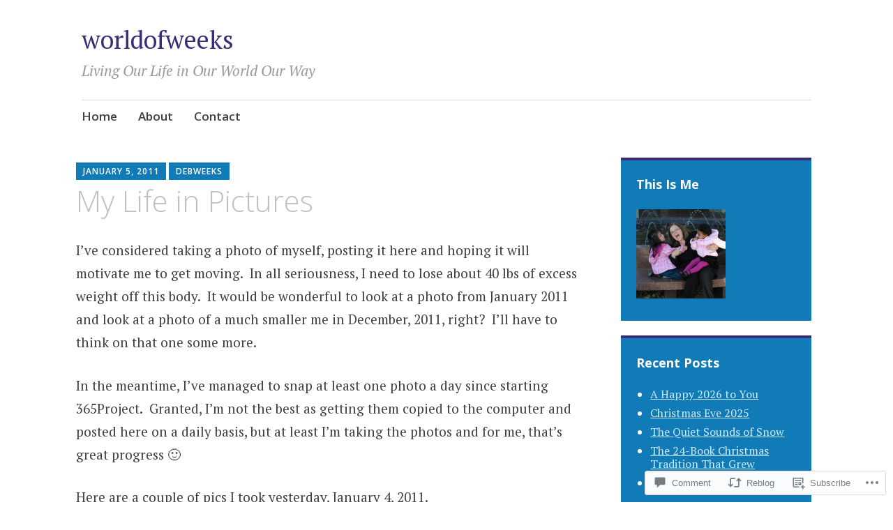

--- FILE ---
content_type: text/html; charset=UTF-8
request_url: https://worldofweeks.com/2011/01/05/my-life-in-pictures/
body_size: 30277
content:
<!DOCTYPE html>
<html lang="en">
	<head>
		<meta charset="UTF-8">
		<meta name="viewport" content="width=device-width, initial-scale=1">
		<link rel="profile" href="http://gmpg.org/xfn/11">
	<title>My Life in Pictures &#8211; worldofweeks</title>
<meta name='robots' content='max-image-preview:large' />
<meta name="p:domain_verify" content="e3dff704f517ad51d3d193370038f90e" />

<!-- Async WordPress.com Remote Login -->
<script id="wpcom_remote_login_js">
var wpcom_remote_login_extra_auth = '';
function wpcom_remote_login_remove_dom_node_id( element_id ) {
	var dom_node = document.getElementById( element_id );
	if ( dom_node ) { dom_node.parentNode.removeChild( dom_node ); }
}
function wpcom_remote_login_remove_dom_node_classes( class_name ) {
	var dom_nodes = document.querySelectorAll( '.' + class_name );
	for ( var i = 0; i < dom_nodes.length; i++ ) {
		dom_nodes[ i ].parentNode.removeChild( dom_nodes[ i ] );
	}
}
function wpcom_remote_login_final_cleanup() {
	wpcom_remote_login_remove_dom_node_classes( "wpcom_remote_login_msg" );
	wpcom_remote_login_remove_dom_node_id( "wpcom_remote_login_key" );
	wpcom_remote_login_remove_dom_node_id( "wpcom_remote_login_validate" );
	wpcom_remote_login_remove_dom_node_id( "wpcom_remote_login_js" );
	wpcom_remote_login_remove_dom_node_id( "wpcom_request_access_iframe" );
	wpcom_remote_login_remove_dom_node_id( "wpcom_request_access_styles" );
}

// Watch for messages back from the remote login
window.addEventListener( "message", function( e ) {
	if ( e.origin === "https://r-login.wordpress.com" ) {
		var data = {};
		try {
			data = JSON.parse( e.data );
		} catch( e ) {
			wpcom_remote_login_final_cleanup();
			return;
		}

		if ( data.msg === 'LOGIN' ) {
			// Clean up the login check iframe
			wpcom_remote_login_remove_dom_node_id( "wpcom_remote_login_key" );

			var id_regex = new RegExp( /^[0-9]+$/ );
			var token_regex = new RegExp( /^.*|.*|.*$/ );
			if (
				token_regex.test( data.token )
				&& id_regex.test( data.wpcomid )
			) {
				// We have everything we need to ask for a login
				var script = document.createElement( "script" );
				script.setAttribute( "id", "wpcom_remote_login_validate" );
				script.src = '/remote-login.php?wpcom_remote_login=validate'
					+ '&wpcomid=' + data.wpcomid
					+ '&token=' + encodeURIComponent( data.token )
					+ '&host=' + window.location.protocol
					+ '//' + window.location.hostname
					+ '&postid=122'
					+ '&is_singular=1';
				document.body.appendChild( script );
			}

			return;
		}

		// Safari ITP, not logged in, so redirect
		if ( data.msg === 'LOGIN-REDIRECT' ) {
			window.location = 'https://wordpress.com/log-in?redirect_to=' + window.location.href;
			return;
		}

		// Safari ITP, storage access failed, remove the request
		if ( data.msg === 'LOGIN-REMOVE' ) {
			var css_zap = 'html { -webkit-transition: margin-top 1s; transition: margin-top 1s; } /* 9001 */ html { margin-top: 0 !important; } * html body { margin-top: 0 !important; } @media screen and ( max-width: 782px ) { html { margin-top: 0 !important; } * html body { margin-top: 0 !important; } }';
			var style_zap = document.createElement( 'style' );
			style_zap.type = 'text/css';
			style_zap.appendChild( document.createTextNode( css_zap ) );
			document.body.appendChild( style_zap );

			var e = document.getElementById( 'wpcom_request_access_iframe' );
			e.parentNode.removeChild( e );

			document.cookie = 'wordpress_com_login_access=denied; path=/; max-age=31536000';

			return;
		}

		// Safari ITP
		if ( data.msg === 'REQUEST_ACCESS' ) {
			console.log( 'request access: safari' );

			// Check ITP iframe enable/disable knob
			if ( wpcom_remote_login_extra_auth !== 'safari_itp_iframe' ) {
				return;
			}

			// If we are in a "private window" there is no ITP.
			var private_window = false;
			try {
				var opendb = window.openDatabase( null, null, null, null );
			} catch( e ) {
				private_window = true;
			}

			if ( private_window ) {
				console.log( 'private window' );
				return;
			}

			var iframe = document.createElement( 'iframe' );
			iframe.id = 'wpcom_request_access_iframe';
			iframe.setAttribute( 'scrolling', 'no' );
			iframe.setAttribute( 'sandbox', 'allow-storage-access-by-user-activation allow-scripts allow-same-origin allow-top-navigation-by-user-activation' );
			iframe.src = 'https://r-login.wordpress.com/remote-login.php?wpcom_remote_login=request_access&origin=' + encodeURIComponent( data.origin ) + '&wpcomid=' + encodeURIComponent( data.wpcomid );

			var css = 'html { -webkit-transition: margin-top 1s; transition: margin-top 1s; } /* 9001 */ html { margin-top: 46px !important; } * html body { margin-top: 46px !important; } @media screen and ( max-width: 660px ) { html { margin-top: 71px !important; } * html body { margin-top: 71px !important; } #wpcom_request_access_iframe { display: block; height: 71px !important; } } #wpcom_request_access_iframe { border: 0px; height: 46px; position: fixed; top: 0; left: 0; width: 100%; min-width: 100%; z-index: 99999; background: #23282d; } ';

			var style = document.createElement( 'style' );
			style.type = 'text/css';
			style.id = 'wpcom_request_access_styles';
			style.appendChild( document.createTextNode( css ) );
			document.body.appendChild( style );

			document.body.appendChild( iframe );
		}

		if ( data.msg === 'DONE' ) {
			wpcom_remote_login_final_cleanup();
		}
	}
}, false );

// Inject the remote login iframe after the page has had a chance to load
// more critical resources
window.addEventListener( "DOMContentLoaded", function( e ) {
	var iframe = document.createElement( "iframe" );
	iframe.style.display = "none";
	iframe.setAttribute( "scrolling", "no" );
	iframe.setAttribute( "id", "wpcom_remote_login_key" );
	iframe.src = "https://r-login.wordpress.com/remote-login.php"
		+ "?wpcom_remote_login=key"
		+ "&origin=aHR0cHM6Ly93b3JsZG9md2Vla3MuY29t"
		+ "&wpcomid=17927880"
		+ "&time=" + Math.floor( Date.now() / 1000 );
	document.body.appendChild( iframe );
}, false );
</script>
<link rel='dns-prefetch' href='//s0.wp.com' />
<link rel='dns-prefetch' href='//widgets.wp.com' />
<link rel='dns-prefetch' href='//fonts-api.wp.com' />
<link rel="alternate" type="application/rss+xml" title="worldofweeks &raquo; Feed" href="https://worldofweeks.com/feed/" />
<link rel="alternate" type="application/rss+xml" title="worldofweeks &raquo; Comments Feed" href="https://worldofweeks.com/comments/feed/" />
<link rel="alternate" type="application/rss+xml" title="worldofweeks &raquo; My Life in Pictures Comments Feed" href="https://worldofweeks.com/2011/01/05/my-life-in-pictures/feed/" />
	<script type="text/javascript">
		/* <![CDATA[ */
		function addLoadEvent(func) {
			var oldonload = window.onload;
			if (typeof window.onload != 'function') {
				window.onload = func;
			} else {
				window.onload = function () {
					oldonload();
					func();
				}
			}
		}
		/* ]]> */
	</script>
	<link crossorigin='anonymous' rel='stylesheet' id='all-css-0-1' href='/_static/??-eJxtzEkKgDAMQNELWYNjcSGeRdog1Q7BpHh9UQRBXD74fDhImRQFo0DIinxeXGRYUWg222PgHCEkmz0y7OhnQasosXxUGuYC/o/ebfh+b135FMZKd02th77t1hMpiDR+&cssminify=yes' type='text/css' media='all' />
<style id='wp-emoji-styles-inline-css'>

	img.wp-smiley, img.emoji {
		display: inline !important;
		border: none !important;
		box-shadow: none !important;
		height: 1em !important;
		width: 1em !important;
		margin: 0 0.07em !important;
		vertical-align: -0.1em !important;
		background: none !important;
		padding: 0 !important;
	}
/*# sourceURL=wp-emoji-styles-inline-css */
</style>
<link crossorigin='anonymous' rel='stylesheet' id='all-css-2-1' href='/wp-content/plugins/gutenberg-core/v22.2.0/build/styles/block-library/style.css?m=1764855221i&cssminify=yes' type='text/css' media='all' />
<style id='wp-block-library-inline-css'>
.has-text-align-justify {
	text-align:justify;
}
.has-text-align-justify{text-align:justify;}

/*# sourceURL=wp-block-library-inline-css */
</style><style id='global-styles-inline-css'>
:root{--wp--preset--aspect-ratio--square: 1;--wp--preset--aspect-ratio--4-3: 4/3;--wp--preset--aspect-ratio--3-4: 3/4;--wp--preset--aspect-ratio--3-2: 3/2;--wp--preset--aspect-ratio--2-3: 2/3;--wp--preset--aspect-ratio--16-9: 16/9;--wp--preset--aspect-ratio--9-16: 9/16;--wp--preset--color--black: #404040;--wp--preset--color--cyan-bluish-gray: #abb8c3;--wp--preset--color--white: #ffffff;--wp--preset--color--pale-pink: #f78da7;--wp--preset--color--vivid-red: #cf2e2e;--wp--preset--color--luminous-vivid-orange: #ff6900;--wp--preset--color--luminous-vivid-amber: #fcb900;--wp--preset--color--light-green-cyan: #7bdcb5;--wp--preset--color--vivid-green-cyan: #00d084;--wp--preset--color--pale-cyan-blue: #8ed1fc;--wp--preset--color--vivid-cyan-blue: #0693e3;--wp--preset--color--vivid-purple: #9b51e0;--wp--preset--color--dark-gray: #686868;--wp--preset--color--medium-gray: #999999;--wp--preset--color--light-gray: #d9d9d9;--wp--preset--color--blue: #159ae7;--wp--preset--color--dark-blue: #362e77;--wp--preset--gradient--vivid-cyan-blue-to-vivid-purple: linear-gradient(135deg,rgb(6,147,227) 0%,rgb(155,81,224) 100%);--wp--preset--gradient--light-green-cyan-to-vivid-green-cyan: linear-gradient(135deg,rgb(122,220,180) 0%,rgb(0,208,130) 100%);--wp--preset--gradient--luminous-vivid-amber-to-luminous-vivid-orange: linear-gradient(135deg,rgb(252,185,0) 0%,rgb(255,105,0) 100%);--wp--preset--gradient--luminous-vivid-orange-to-vivid-red: linear-gradient(135deg,rgb(255,105,0) 0%,rgb(207,46,46) 100%);--wp--preset--gradient--very-light-gray-to-cyan-bluish-gray: linear-gradient(135deg,rgb(238,238,238) 0%,rgb(169,184,195) 100%);--wp--preset--gradient--cool-to-warm-spectrum: linear-gradient(135deg,rgb(74,234,220) 0%,rgb(151,120,209) 20%,rgb(207,42,186) 40%,rgb(238,44,130) 60%,rgb(251,105,98) 80%,rgb(254,248,76) 100%);--wp--preset--gradient--blush-light-purple: linear-gradient(135deg,rgb(255,206,236) 0%,rgb(152,150,240) 100%);--wp--preset--gradient--blush-bordeaux: linear-gradient(135deg,rgb(254,205,165) 0%,rgb(254,45,45) 50%,rgb(107,0,62) 100%);--wp--preset--gradient--luminous-dusk: linear-gradient(135deg,rgb(255,203,112) 0%,rgb(199,81,192) 50%,rgb(65,88,208) 100%);--wp--preset--gradient--pale-ocean: linear-gradient(135deg,rgb(255,245,203) 0%,rgb(182,227,212) 50%,rgb(51,167,181) 100%);--wp--preset--gradient--electric-grass: linear-gradient(135deg,rgb(202,248,128) 0%,rgb(113,206,126) 100%);--wp--preset--gradient--midnight: linear-gradient(135deg,rgb(2,3,129) 0%,rgb(40,116,252) 100%);--wp--preset--font-size--small: 13px;--wp--preset--font-size--medium: 20px;--wp--preset--font-size--large: 36px;--wp--preset--font-size--x-large: 42px;--wp--preset--font-family--albert-sans: 'Albert Sans', sans-serif;--wp--preset--font-family--alegreya: Alegreya, serif;--wp--preset--font-family--arvo: Arvo, serif;--wp--preset--font-family--bodoni-moda: 'Bodoni Moda', serif;--wp--preset--font-family--bricolage-grotesque: 'Bricolage Grotesque', sans-serif;--wp--preset--font-family--cabin: Cabin, sans-serif;--wp--preset--font-family--chivo: Chivo, sans-serif;--wp--preset--font-family--commissioner: Commissioner, sans-serif;--wp--preset--font-family--cormorant: Cormorant, serif;--wp--preset--font-family--courier-prime: 'Courier Prime', monospace;--wp--preset--font-family--crimson-pro: 'Crimson Pro', serif;--wp--preset--font-family--dm-mono: 'DM Mono', monospace;--wp--preset--font-family--dm-sans: 'DM Sans', sans-serif;--wp--preset--font-family--dm-serif-display: 'DM Serif Display', serif;--wp--preset--font-family--domine: Domine, serif;--wp--preset--font-family--eb-garamond: 'EB Garamond', serif;--wp--preset--font-family--epilogue: Epilogue, sans-serif;--wp--preset--font-family--fahkwang: Fahkwang, sans-serif;--wp--preset--font-family--figtree: Figtree, sans-serif;--wp--preset--font-family--fira-sans: 'Fira Sans', sans-serif;--wp--preset--font-family--fjalla-one: 'Fjalla One', sans-serif;--wp--preset--font-family--fraunces: Fraunces, serif;--wp--preset--font-family--gabarito: Gabarito, system-ui;--wp--preset--font-family--ibm-plex-mono: 'IBM Plex Mono', monospace;--wp--preset--font-family--ibm-plex-sans: 'IBM Plex Sans', sans-serif;--wp--preset--font-family--ibarra-real-nova: 'Ibarra Real Nova', serif;--wp--preset--font-family--instrument-serif: 'Instrument Serif', serif;--wp--preset--font-family--inter: Inter, sans-serif;--wp--preset--font-family--josefin-sans: 'Josefin Sans', sans-serif;--wp--preset--font-family--jost: Jost, sans-serif;--wp--preset--font-family--libre-baskerville: 'Libre Baskerville', serif;--wp--preset--font-family--libre-franklin: 'Libre Franklin', sans-serif;--wp--preset--font-family--literata: Literata, serif;--wp--preset--font-family--lora: Lora, serif;--wp--preset--font-family--merriweather: Merriweather, serif;--wp--preset--font-family--montserrat: Montserrat, sans-serif;--wp--preset--font-family--newsreader: Newsreader, serif;--wp--preset--font-family--noto-sans-mono: 'Noto Sans Mono', sans-serif;--wp--preset--font-family--nunito: Nunito, sans-serif;--wp--preset--font-family--open-sans: 'Open Sans', sans-serif;--wp--preset--font-family--overpass: Overpass, sans-serif;--wp--preset--font-family--pt-serif: 'PT Serif', serif;--wp--preset--font-family--petrona: Petrona, serif;--wp--preset--font-family--piazzolla: Piazzolla, serif;--wp--preset--font-family--playfair-display: 'Playfair Display', serif;--wp--preset--font-family--plus-jakarta-sans: 'Plus Jakarta Sans', sans-serif;--wp--preset--font-family--poppins: Poppins, sans-serif;--wp--preset--font-family--raleway: Raleway, sans-serif;--wp--preset--font-family--roboto: Roboto, sans-serif;--wp--preset--font-family--roboto-slab: 'Roboto Slab', serif;--wp--preset--font-family--rubik: Rubik, sans-serif;--wp--preset--font-family--rufina: Rufina, serif;--wp--preset--font-family--sora: Sora, sans-serif;--wp--preset--font-family--source-sans-3: 'Source Sans 3', sans-serif;--wp--preset--font-family--source-serif-4: 'Source Serif 4', serif;--wp--preset--font-family--space-mono: 'Space Mono', monospace;--wp--preset--font-family--syne: Syne, sans-serif;--wp--preset--font-family--texturina: Texturina, serif;--wp--preset--font-family--urbanist: Urbanist, sans-serif;--wp--preset--font-family--work-sans: 'Work Sans', sans-serif;--wp--preset--spacing--20: 0.44rem;--wp--preset--spacing--30: 0.67rem;--wp--preset--spacing--40: 1rem;--wp--preset--spacing--50: 1.5rem;--wp--preset--spacing--60: 2.25rem;--wp--preset--spacing--70: 3.38rem;--wp--preset--spacing--80: 5.06rem;--wp--preset--shadow--natural: 6px 6px 9px rgba(0, 0, 0, 0.2);--wp--preset--shadow--deep: 12px 12px 50px rgba(0, 0, 0, 0.4);--wp--preset--shadow--sharp: 6px 6px 0px rgba(0, 0, 0, 0.2);--wp--preset--shadow--outlined: 6px 6px 0px -3px rgb(255, 255, 255), 6px 6px rgb(0, 0, 0);--wp--preset--shadow--crisp: 6px 6px 0px rgb(0, 0, 0);}:where(.is-layout-flex){gap: 0.5em;}:where(.is-layout-grid){gap: 0.5em;}body .is-layout-flex{display: flex;}.is-layout-flex{flex-wrap: wrap;align-items: center;}.is-layout-flex > :is(*, div){margin: 0;}body .is-layout-grid{display: grid;}.is-layout-grid > :is(*, div){margin: 0;}:where(.wp-block-columns.is-layout-flex){gap: 2em;}:where(.wp-block-columns.is-layout-grid){gap: 2em;}:where(.wp-block-post-template.is-layout-flex){gap: 1.25em;}:where(.wp-block-post-template.is-layout-grid){gap: 1.25em;}.has-black-color{color: var(--wp--preset--color--black) !important;}.has-cyan-bluish-gray-color{color: var(--wp--preset--color--cyan-bluish-gray) !important;}.has-white-color{color: var(--wp--preset--color--white) !important;}.has-pale-pink-color{color: var(--wp--preset--color--pale-pink) !important;}.has-vivid-red-color{color: var(--wp--preset--color--vivid-red) !important;}.has-luminous-vivid-orange-color{color: var(--wp--preset--color--luminous-vivid-orange) !important;}.has-luminous-vivid-amber-color{color: var(--wp--preset--color--luminous-vivid-amber) !important;}.has-light-green-cyan-color{color: var(--wp--preset--color--light-green-cyan) !important;}.has-vivid-green-cyan-color{color: var(--wp--preset--color--vivid-green-cyan) !important;}.has-pale-cyan-blue-color{color: var(--wp--preset--color--pale-cyan-blue) !important;}.has-vivid-cyan-blue-color{color: var(--wp--preset--color--vivid-cyan-blue) !important;}.has-vivid-purple-color{color: var(--wp--preset--color--vivid-purple) !important;}.has-black-background-color{background-color: var(--wp--preset--color--black) !important;}.has-cyan-bluish-gray-background-color{background-color: var(--wp--preset--color--cyan-bluish-gray) !important;}.has-white-background-color{background-color: var(--wp--preset--color--white) !important;}.has-pale-pink-background-color{background-color: var(--wp--preset--color--pale-pink) !important;}.has-vivid-red-background-color{background-color: var(--wp--preset--color--vivid-red) !important;}.has-luminous-vivid-orange-background-color{background-color: var(--wp--preset--color--luminous-vivid-orange) !important;}.has-luminous-vivid-amber-background-color{background-color: var(--wp--preset--color--luminous-vivid-amber) !important;}.has-light-green-cyan-background-color{background-color: var(--wp--preset--color--light-green-cyan) !important;}.has-vivid-green-cyan-background-color{background-color: var(--wp--preset--color--vivid-green-cyan) !important;}.has-pale-cyan-blue-background-color{background-color: var(--wp--preset--color--pale-cyan-blue) !important;}.has-vivid-cyan-blue-background-color{background-color: var(--wp--preset--color--vivid-cyan-blue) !important;}.has-vivid-purple-background-color{background-color: var(--wp--preset--color--vivid-purple) !important;}.has-black-border-color{border-color: var(--wp--preset--color--black) !important;}.has-cyan-bluish-gray-border-color{border-color: var(--wp--preset--color--cyan-bluish-gray) !important;}.has-white-border-color{border-color: var(--wp--preset--color--white) !important;}.has-pale-pink-border-color{border-color: var(--wp--preset--color--pale-pink) !important;}.has-vivid-red-border-color{border-color: var(--wp--preset--color--vivid-red) !important;}.has-luminous-vivid-orange-border-color{border-color: var(--wp--preset--color--luminous-vivid-orange) !important;}.has-luminous-vivid-amber-border-color{border-color: var(--wp--preset--color--luminous-vivid-amber) !important;}.has-light-green-cyan-border-color{border-color: var(--wp--preset--color--light-green-cyan) !important;}.has-vivid-green-cyan-border-color{border-color: var(--wp--preset--color--vivid-green-cyan) !important;}.has-pale-cyan-blue-border-color{border-color: var(--wp--preset--color--pale-cyan-blue) !important;}.has-vivid-cyan-blue-border-color{border-color: var(--wp--preset--color--vivid-cyan-blue) !important;}.has-vivid-purple-border-color{border-color: var(--wp--preset--color--vivid-purple) !important;}.has-vivid-cyan-blue-to-vivid-purple-gradient-background{background: var(--wp--preset--gradient--vivid-cyan-blue-to-vivid-purple) !important;}.has-light-green-cyan-to-vivid-green-cyan-gradient-background{background: var(--wp--preset--gradient--light-green-cyan-to-vivid-green-cyan) !important;}.has-luminous-vivid-amber-to-luminous-vivid-orange-gradient-background{background: var(--wp--preset--gradient--luminous-vivid-amber-to-luminous-vivid-orange) !important;}.has-luminous-vivid-orange-to-vivid-red-gradient-background{background: var(--wp--preset--gradient--luminous-vivid-orange-to-vivid-red) !important;}.has-very-light-gray-to-cyan-bluish-gray-gradient-background{background: var(--wp--preset--gradient--very-light-gray-to-cyan-bluish-gray) !important;}.has-cool-to-warm-spectrum-gradient-background{background: var(--wp--preset--gradient--cool-to-warm-spectrum) !important;}.has-blush-light-purple-gradient-background{background: var(--wp--preset--gradient--blush-light-purple) !important;}.has-blush-bordeaux-gradient-background{background: var(--wp--preset--gradient--blush-bordeaux) !important;}.has-luminous-dusk-gradient-background{background: var(--wp--preset--gradient--luminous-dusk) !important;}.has-pale-ocean-gradient-background{background: var(--wp--preset--gradient--pale-ocean) !important;}.has-electric-grass-gradient-background{background: var(--wp--preset--gradient--electric-grass) !important;}.has-midnight-gradient-background{background: var(--wp--preset--gradient--midnight) !important;}.has-small-font-size{font-size: var(--wp--preset--font-size--small) !important;}.has-medium-font-size{font-size: var(--wp--preset--font-size--medium) !important;}.has-large-font-size{font-size: var(--wp--preset--font-size--large) !important;}.has-x-large-font-size{font-size: var(--wp--preset--font-size--x-large) !important;}.has-albert-sans-font-family{font-family: var(--wp--preset--font-family--albert-sans) !important;}.has-alegreya-font-family{font-family: var(--wp--preset--font-family--alegreya) !important;}.has-arvo-font-family{font-family: var(--wp--preset--font-family--arvo) !important;}.has-bodoni-moda-font-family{font-family: var(--wp--preset--font-family--bodoni-moda) !important;}.has-bricolage-grotesque-font-family{font-family: var(--wp--preset--font-family--bricolage-grotesque) !important;}.has-cabin-font-family{font-family: var(--wp--preset--font-family--cabin) !important;}.has-chivo-font-family{font-family: var(--wp--preset--font-family--chivo) !important;}.has-commissioner-font-family{font-family: var(--wp--preset--font-family--commissioner) !important;}.has-cormorant-font-family{font-family: var(--wp--preset--font-family--cormorant) !important;}.has-courier-prime-font-family{font-family: var(--wp--preset--font-family--courier-prime) !important;}.has-crimson-pro-font-family{font-family: var(--wp--preset--font-family--crimson-pro) !important;}.has-dm-mono-font-family{font-family: var(--wp--preset--font-family--dm-mono) !important;}.has-dm-sans-font-family{font-family: var(--wp--preset--font-family--dm-sans) !important;}.has-dm-serif-display-font-family{font-family: var(--wp--preset--font-family--dm-serif-display) !important;}.has-domine-font-family{font-family: var(--wp--preset--font-family--domine) !important;}.has-eb-garamond-font-family{font-family: var(--wp--preset--font-family--eb-garamond) !important;}.has-epilogue-font-family{font-family: var(--wp--preset--font-family--epilogue) !important;}.has-fahkwang-font-family{font-family: var(--wp--preset--font-family--fahkwang) !important;}.has-figtree-font-family{font-family: var(--wp--preset--font-family--figtree) !important;}.has-fira-sans-font-family{font-family: var(--wp--preset--font-family--fira-sans) !important;}.has-fjalla-one-font-family{font-family: var(--wp--preset--font-family--fjalla-one) !important;}.has-fraunces-font-family{font-family: var(--wp--preset--font-family--fraunces) !important;}.has-gabarito-font-family{font-family: var(--wp--preset--font-family--gabarito) !important;}.has-ibm-plex-mono-font-family{font-family: var(--wp--preset--font-family--ibm-plex-mono) !important;}.has-ibm-plex-sans-font-family{font-family: var(--wp--preset--font-family--ibm-plex-sans) !important;}.has-ibarra-real-nova-font-family{font-family: var(--wp--preset--font-family--ibarra-real-nova) !important;}.has-instrument-serif-font-family{font-family: var(--wp--preset--font-family--instrument-serif) !important;}.has-inter-font-family{font-family: var(--wp--preset--font-family--inter) !important;}.has-josefin-sans-font-family{font-family: var(--wp--preset--font-family--josefin-sans) !important;}.has-jost-font-family{font-family: var(--wp--preset--font-family--jost) !important;}.has-libre-baskerville-font-family{font-family: var(--wp--preset--font-family--libre-baskerville) !important;}.has-libre-franklin-font-family{font-family: var(--wp--preset--font-family--libre-franklin) !important;}.has-literata-font-family{font-family: var(--wp--preset--font-family--literata) !important;}.has-lora-font-family{font-family: var(--wp--preset--font-family--lora) !important;}.has-merriweather-font-family{font-family: var(--wp--preset--font-family--merriweather) !important;}.has-montserrat-font-family{font-family: var(--wp--preset--font-family--montserrat) !important;}.has-newsreader-font-family{font-family: var(--wp--preset--font-family--newsreader) !important;}.has-noto-sans-mono-font-family{font-family: var(--wp--preset--font-family--noto-sans-mono) !important;}.has-nunito-font-family{font-family: var(--wp--preset--font-family--nunito) !important;}.has-open-sans-font-family{font-family: var(--wp--preset--font-family--open-sans) !important;}.has-overpass-font-family{font-family: var(--wp--preset--font-family--overpass) !important;}.has-pt-serif-font-family{font-family: var(--wp--preset--font-family--pt-serif) !important;}.has-petrona-font-family{font-family: var(--wp--preset--font-family--petrona) !important;}.has-piazzolla-font-family{font-family: var(--wp--preset--font-family--piazzolla) !important;}.has-playfair-display-font-family{font-family: var(--wp--preset--font-family--playfair-display) !important;}.has-plus-jakarta-sans-font-family{font-family: var(--wp--preset--font-family--plus-jakarta-sans) !important;}.has-poppins-font-family{font-family: var(--wp--preset--font-family--poppins) !important;}.has-raleway-font-family{font-family: var(--wp--preset--font-family--raleway) !important;}.has-roboto-font-family{font-family: var(--wp--preset--font-family--roboto) !important;}.has-roboto-slab-font-family{font-family: var(--wp--preset--font-family--roboto-slab) !important;}.has-rubik-font-family{font-family: var(--wp--preset--font-family--rubik) !important;}.has-rufina-font-family{font-family: var(--wp--preset--font-family--rufina) !important;}.has-sora-font-family{font-family: var(--wp--preset--font-family--sora) !important;}.has-source-sans-3-font-family{font-family: var(--wp--preset--font-family--source-sans-3) !important;}.has-source-serif-4-font-family{font-family: var(--wp--preset--font-family--source-serif-4) !important;}.has-space-mono-font-family{font-family: var(--wp--preset--font-family--space-mono) !important;}.has-syne-font-family{font-family: var(--wp--preset--font-family--syne) !important;}.has-texturina-font-family{font-family: var(--wp--preset--font-family--texturina) !important;}.has-urbanist-font-family{font-family: var(--wp--preset--font-family--urbanist) !important;}.has-work-sans-font-family{font-family: var(--wp--preset--font-family--work-sans) !important;}
/*# sourceURL=global-styles-inline-css */
</style>

<style id='classic-theme-styles-inline-css'>
/*! This file is auto-generated */
.wp-block-button__link{color:#fff;background-color:#32373c;border-radius:9999px;box-shadow:none;text-decoration:none;padding:calc(.667em + 2px) calc(1.333em + 2px);font-size:1.125em}.wp-block-file__button{background:#32373c;color:#fff;text-decoration:none}
/*# sourceURL=/wp-includes/css/classic-themes.min.css */
</style>
<link crossorigin='anonymous' rel='stylesheet' id='all-css-4-1' href='/_static/??-eJx9jksOwjAMRC9EcCsEFQvEUVA+FqTUSRQ77fVxVbEBxMaSZ+bZA0sxPifBJEDNlKndY2LwuaLqVKyAJghDtDghaWzvmXfwG1uKMsa5UpHZ6KTYyMhDQf7HjSjF+qdRaTuxGcAtvb3bjCnkCrZJJisS/RcFXD24FqcAM1ann1VcK/Pnvna50qUfTl3XH8+HYXwBNR1jhQ==&cssminify=yes' type='text/css' media='all' />
<link rel='stylesheet' id='verbum-gutenberg-css-css' href='https://widgets.wp.com/verbum-block-editor/block-editor.css?ver=1738686361' media='all' />
<link crossorigin='anonymous' rel='stylesheet' id='all-css-6-1' href='/_static/??-eJyNjEEKwkAQBD/k2hiNwYP4FEmGIdlkd3bIzCL+3gje9OCtCroaDw1UxFkcPnFmg9YBvRbztejEoQGZYUiFFttvuMMfifkz8dc616CpjlEMM7v2tHwcVgX3KISRhde4BfYb35+3fD107bHpLudTO78AylxHyw==&cssminify=yes' type='text/css' media='all' />
<link rel='stylesheet' id='apostrophe-2-fonts-css' href='https://fonts-api.wp.com/css?family=PT+Serif%3A400%2C400italic%2C700%2C700italic%7COpen+Sans%3A300%2C300italic%2C400%2C400italic%2C600%2C600italic%2C700%2C700italic%2C800%2C800italic&#038;subset=latin%2Clatin-ext%2Ccyrillic' media='all' />
<link crossorigin='anonymous' rel='stylesheet' id='all-css-8-1' href='/_static/??-eJx9y0sOwjAMRdENYazyEe0AsZbUMmlQEluxo4rdU2Zlwuxd6R1cFUiqc3X0hQsbap8xqJg30YXhhKkSmr8zw6ok5UhmB9y50kFzj6kaNp6zxG1G3F67/IciC2Sh4EnqT8Azh9S+9FHuw3WYzpfbOE6vD0I/Qq0=&cssminify=yes' type='text/css' media='all' />
<link crossorigin='anonymous' rel='stylesheet' id='print-css-9-1' href='/wp-content/mu-plugins/global-print/global-print.css?m=1465851035i&cssminify=yes' type='text/css' media='print' />
<style id='jetpack-global-styles-frontend-style-inline-css'>
:root { --font-headings: unset; --font-base: unset; --font-headings-default: -apple-system,BlinkMacSystemFont,"Segoe UI",Roboto,Oxygen-Sans,Ubuntu,Cantarell,"Helvetica Neue",sans-serif; --font-base-default: -apple-system,BlinkMacSystemFont,"Segoe UI",Roboto,Oxygen-Sans,Ubuntu,Cantarell,"Helvetica Neue",sans-serif;}
/*# sourceURL=jetpack-global-styles-frontend-style-inline-css */
</style>
<link crossorigin='anonymous' rel='stylesheet' id='all-css-12-1' href='/_static/??-eJyNjcsKAjEMRX/IGtQZBxfip0hMS9sxTYppGfx7H7gRN+7ugcs5sFRHKi1Ig9Jd5R6zGMyhVaTrh8G6QFHfORhYwlvw6P39PbPENZmt4G/ROQuBKWVkxxrVvuBH1lIoz2waILJekF+HUzlupnG3nQ77YZwfuRJIaQ==&cssminify=yes' type='text/css' media='all' />
<script type="text/javascript" id="jetpack_related-posts-js-extra">
/* <![CDATA[ */
var related_posts_js_options = {"post_heading":"h4"};
//# sourceURL=jetpack_related-posts-js-extra
/* ]]> */
</script>
<script type="text/javascript" id="wpcom-actionbar-placeholder-js-extra">
/* <![CDATA[ */
var actionbardata = {"siteID":"17927880","postID":"122","siteURL":"https://worldofweeks.com","xhrURL":"https://worldofweeks.com/wp-admin/admin-ajax.php","nonce":"a1fa0fa1af","isLoggedIn":"","statusMessage":"","subsEmailDefault":"instantly","proxyScriptUrl":"https://s0.wp.com/wp-content/js/wpcom-proxy-request.js?m=1513050504i&amp;ver=20211021","shortlink":"https://wp.me/p1ddRm-1Y","i18n":{"followedText":"New posts from this site will now appear in your \u003Ca href=\"https://wordpress.com/reader\"\u003EReader\u003C/a\u003E","foldBar":"Collapse this bar","unfoldBar":"Expand this bar","shortLinkCopied":"Shortlink copied to clipboard."}};
//# sourceURL=wpcom-actionbar-placeholder-js-extra
/* ]]> */
</script>
<script type="text/javascript" id="jetpack-mu-wpcom-settings-js-before">
/* <![CDATA[ */
var JETPACK_MU_WPCOM_SETTINGS = {"assetsUrl":"https://s0.wp.com/wp-content/mu-plugins/jetpack-mu-wpcom-plugin/sun/jetpack_vendor/automattic/jetpack-mu-wpcom/src/build/"};
//# sourceURL=jetpack-mu-wpcom-settings-js-before
/* ]]> */
</script>
<script crossorigin='anonymous' type='text/javascript'  src='/_static/??-eJx1jcEOwiAQRH9IunJo2ovxU0yFTQPCguyS2r8XE0zqwdNkMi9vYMvKJBIkgVhVDnV1xOBR8mIevQNXgpsjA/fqgoWCYRG0KicW/m1DdDR4PsHB6xsTROWSXvt3a7JQLfJn9M+KZe9xFPyFVHRraacdvsaLnsbxrPU0z/4NC+ROAA=='></script>
<script type="text/javascript" id="rlt-proxy-js-after">
/* <![CDATA[ */
	rltInitialize( {"token":null,"iframeOrigins":["https:\/\/widgets.wp.com"]} );
//# sourceURL=rlt-proxy-js-after
/* ]]> */
</script>
<link rel="EditURI" type="application/rsd+xml" title="RSD" href="https://worldofweeks.wordpress.com/xmlrpc.php?rsd" />
<meta name="generator" content="WordPress.com" />
<link rel="canonical" href="https://worldofweeks.com/2011/01/05/my-life-in-pictures/" />
<link rel='shortlink' href='https://wp.me/p1ddRm-1Y' />
<link rel="alternate" type="application/json+oembed" href="https://public-api.wordpress.com/oembed/?format=json&amp;url=https%3A%2F%2Fworldofweeks.com%2F2011%2F01%2F05%2Fmy-life-in-pictures%2F&amp;for=wpcom-auto-discovery" /><link rel="alternate" type="application/xml+oembed" href="https://public-api.wordpress.com/oembed/?format=xml&amp;url=https%3A%2F%2Fworldofweeks.com%2F2011%2F01%2F05%2Fmy-life-in-pictures%2F&amp;for=wpcom-auto-discovery" />
<!-- Jetpack Open Graph Tags -->
<meta property="og:type" content="article" />
<meta property="og:title" content="My Life in Pictures" />
<meta property="og:url" content="https://worldofweeks.com/2011/01/05/my-life-in-pictures/" />
<meta property="og:description" content="I&#8217;ve considered taking a photo of myself, posting it here and hoping it will motivate me to get moving.&nbsp; In all seriousness, I&nbsp;need to lose about 40 lbs of excess weight off this bo…" />
<meta property="article:published_time" content="2011-01-05T20:04:58+00:00" />
<meta property="article:modified_time" content="2021-11-05T13:31:44+00:00" />
<meta property="og:site_name" content="worldofweeks" />
<meta property="og:image" content="https://worldofweeks.com/wp-content/uploads/2011/01/dsc_0433.jpg?w=300" />
<meta property="og:image:width" content="300" />
<meta property="og:image:height" content="200" />
<meta property="og:image:alt" content="" />
<meta property="og:locale" content="en_US" />
<meta property="article:publisher" content="https://www.facebook.com/WordPresscom" />
<meta name="twitter:text:title" content="My Life in Pictures" />
<meta name="twitter:image" content="https://worldofweeks.com/wp-content/uploads/2011/01/dsc_0433.jpg?w=640" />
<meta name="twitter:card" content="summary_large_image" />

<!-- End Jetpack Open Graph Tags -->
<link rel="shortcut icon" type="image/x-icon" href="https://secure.gravatar.com/blavatar/16d2a1dfb61ebf367aea357c14807757d8e5f5095d1378bd01840cbad1464ddd?s=32" sizes="16x16" />
<link rel="icon" type="image/x-icon" href="https://secure.gravatar.com/blavatar/16d2a1dfb61ebf367aea357c14807757d8e5f5095d1378bd01840cbad1464ddd?s=32" sizes="16x16" />
<link rel="apple-touch-icon" href="https://secure.gravatar.com/blavatar/16d2a1dfb61ebf367aea357c14807757d8e5f5095d1378bd01840cbad1464ddd?s=114" />
<link rel='openid.server' href='https://worldofweeks.com/?openidserver=1' />
<link rel='openid.delegate' href='https://worldofweeks.com/' />
<link rel="search" type="application/opensearchdescription+xml" href="https://worldofweeks.com/osd.xml" title="worldofweeks" />
<link rel="search" type="application/opensearchdescription+xml" href="https://s1.wp.com/opensearch.xml" title="WordPress.com" />
		<style type="text/css">
			.recentcomments a {
				display: inline !important;
				padding: 0 !important;
				margin: 0 !important;
			}

			table.recentcommentsavatartop img.avatar, table.recentcommentsavatarend img.avatar {
				border: 0px;
				margin: 0;
			}

			table.recentcommentsavatartop a, table.recentcommentsavatarend a {
				border: 0px !important;
				background-color: transparent !important;
			}

			td.recentcommentsavatarend, td.recentcommentsavatartop {
				padding: 0px 0px 1px 0px;
				margin: 0px;
			}

			td.recentcommentstextend {
				border: none !important;
				padding: 0px 0px 2px 10px;
			}

			.rtl td.recentcommentstextend {
				padding: 0px 10px 2px 0px;
			}

			td.recentcommentstexttop {
				border: none;
				padding: 0px 0px 0px 10px;
			}

			.rtl td.recentcommentstexttop {
				padding: 0px 10px 0px 0px;
			}
		</style>
		<meta name="description" content="I&#039;ve considered taking a photo of myself, posting it here and hoping it will motivate me to get moving.&nbsp; In all seriousness, I&nbsp;need to lose about 40 lbs of excess weight off this body.&nbsp; It would be wonderful to look at a photo from January 2011 and look at a photo of a much smaller&hellip;" />
		<style type="text/css" id="apostrophe-2-header-css">
				</style>
			<link crossorigin='anonymous' rel='stylesheet' id='all-css-0-3' href='/_static/??-eJydzM0KwkAMBOAXsgZ/avEgPorUNJRtdzehk2Xp26ugnsXbzDB8VK1hzS7ZKZXGYhlDBk3i1vP87oSS6RYy0z0qzyDUYLJsGdjQz0DSoUQBcb9ogcTv5zP86dUwjOIgV2tM8UzwNcpLu6bLrmsP++58OrbTA7w2WLc=&cssminify=yes' type='text/css' media='all' />
</head>

	<body class="wp-singular post-template-default single single-post postid-122 single-format-standard wp-embed-responsive wp-theme-pubapostrophe-2 customizer-styles-applied jetpack-reblog-enabled">
		<div id="page" class="hfeed site">

			<header id="masthead" class="site-header" role="banner">
				<div class="site-branding">
										<h1 class="site-title"><a href="https://worldofweeks.com/" rel="home">worldofweeks</a></h1>
					<h2 class="site-description">Living Our Life in Our World Our Way</h2>
				</div>

				<nav id="site-navigation" class="main-navigation" role="navigation">
					<a class="menu-toggle">Menu</a>
					<a class="skip-link screen-reader-text" href="#content">Skip to content</a>

					<div class="apostrophe-2-navigation"><ul>
<li ><a href="https://worldofweeks.com/">Home</a></li><li class="page_item page-item-2"><a href="https://worldofweeks.com/about/">About</a></li>
<li class="page_item page-item-13790"><a href="https://worldofweeks.com/contact/">Contact</a></li>
</ul></div>

					
				</nav><!-- #site-navigation -->
			</header><!-- #masthead -->

			<div id="content" class="site-content">

	<section id="primary" class="content-area">
		<main id="main" class="site-main" role="main">

		
			<article id="post-122" class="post-122 post type-post status-publish format-standard hentry category-photography">
	
	<div class="entry-meta"><span class="posted-on"><a href="https://worldofweeks.com/2011/01/05/my-life-in-pictures/" rel="bookmark"><time class="entry-date published" datetime="2011-01-05T20:04:58-06:00">January 5, 2011</time><time class="updated" datetime="2021-11-05T08:31:44-05:00">November 5, 2021</time></a></span><span class="byline"> <span class="author vcard"><a class="url fn n" href="https://worldofweeks.com/author/debweeks/">debweeks</a></span></span></div>
		<h1 class="entry-title">
		My Life in Pictures	</h1>

	<div class="entry-content">
		<p><a href="https://worldofweeks.com/wp-content/uploads/2011/01/dsc_0437.jpg"></a>I&#8217;ve considered taking a photo of myself, posting it here and hoping it will motivate me to get moving.&nbsp; In all seriousness, I&nbsp;need to lose about 40 lbs of excess weight off this body.&nbsp; It would be wonderful to look at a photo from January 2011 and look at a photo of a much smaller me in December, 2011, right?&nbsp; I&#8217;ll have to think on that one some more.</p>
<p>In the meantime, I&#8217;ve managed to snap at least one photo a day since starting 365Project.&nbsp; Granted, I&#8217;m not the best as getting them copied to the computer and posted here on a daily basis, but at least I&#8217;m taking the photos and for me, that&#8217;s great progress 🙂</p>
<p>Here are a couple of pics I took yesterday, January 4, 2011.</p>
<p>Dave and I went out and got new Windows Phone 7&#8217;s shortly after they came out.&nbsp; Lili has discovered the fun of using daddy&#8217;s phone to play games.&nbsp; Last night she was sitting by daddy, drinking some milk, and playing a game.&nbsp; I don&#8217;t think she even realized I took her picture.&nbsp; What focus!</p>
<p><a href="https://worldofweeks.com/wp-content/uploads/2011/01/dsc_0433.jpg"><img data-attachment-id="123" data-permalink="https://worldofweeks.com/2011/01/05/my-life-in-pictures/dsc_0433/" data-orig-file="https://worldofweeks.com/wp-content/uploads/2011/01/dsc_0433.jpg" data-orig-size="3872,2592" data-comments-opened="1" data-image-meta="{&quot;aperture&quot;:&quot;5.6&quot;,&quot;credit&quot;:&quot;&quot;,&quot;camera&quot;:&quot;NIKON D3000&quot;,&quot;caption&quot;:&quot;&quot;,&quot;created_timestamp&quot;:&quot;1294174137&quot;,&quot;copyright&quot;:&quot;&quot;,&quot;focal_length&quot;:&quot;55&quot;,&quot;iso&quot;:&quot;200&quot;,&quot;shutter_speed&quot;:&quot;0.016666666666667&quot;,&quot;title&quot;:&quot;&quot;}" data-image-title="DSC_0433" data-image-description="" data-image-caption="" data-medium-file="https://worldofweeks.com/wp-content/uploads/2011/01/dsc_0433.jpg?w=300" data-large-file="https://worldofweeks.com/wp-content/uploads/2011/01/dsc_0433.jpg?w=723" class="aligncenter size-medium wp-image-123" title="DSC_0433" src="https://worldofweeks.com/wp-content/uploads/2011/01/dsc_0433.jpg?w=300&#038;h=200" alt="" width="300" height="200" srcset="https://worldofweeks.com/wp-content/uploads/2011/01/dsc_0433.jpg?w=300 300w, https://worldofweeks.com/wp-content/uploads/2011/01/dsc_0433.jpg?w=600 600w, https://worldofweeks.com/wp-content/uploads/2011/01/dsc_0433.jpg?w=150 150w" sizes="(max-width: 300px) 100vw, 300px"></a></p>
<p>While Lili was playing her game, Naomi was working hard at climbing up on the recliner.  Somehow I managed to get a beautiful shot of her looking my way between&nbsp;climbing attempts.</p>
<p style="text-align:center;"><img class="aligncenter" title="DSC_0437" src="https://worldofweeks.com/wp-content/uploads/2011/01/dsc_0437.jpg?w=300&#038;h=200" alt="" width="300" height="200"></p>
<p>For those who followed me at World of Weeks on blogspot.com, you know I purchased my first DSLR&nbsp;camera some months ago. &nbsp; It is a Nikon D3000&nbsp;and honestly, I have done very little in the way of figuring out all the features of this camera and it shows in many of my photos.&nbsp; Santa realized this as well and gave me the Nikon D3000&nbsp;for Dummies book.&nbsp; Slowly, but surely I&#8217;m making my way through this book and hoping that 365Project will not only show our life through pictures this year, but will show improvement in my photography skills as well.</p>
<div id="jp-post-flair" class="sharedaddy sd-like-enabled sd-sharing-enabled"><div class="sharedaddy sd-sharing-enabled"><div class="robots-nocontent sd-block sd-social sd-social-official sd-sharing"><h3 class="sd-title">Share this:</h3><div class="sd-content"><ul><li class="share-email"><a rel="nofollow noopener noreferrer"
				data-shared="sharing-email-122"
				class="share-email sd-button"
				href="mailto:?subject=%5BShared%20Post%5D%20My%20Life%20in%20Pictures&#038;body=https%3A%2F%2Fworldofweeks.com%2F2011%2F01%2F05%2Fmy-life-in-pictures%2F&#038;share=email"
				target="_blank"
				aria-labelledby="sharing-email-122"
				data-email-share-error-title="Do you have email set up?" data-email-share-error-text="If you&#039;re having problems sharing via email, you might not have email set up for your browser. You may need to create a new email yourself." data-email-share-nonce="1be8f2509d" data-email-share-track-url="https://worldofweeks.com/2011/01/05/my-life-in-pictures/?share=email">
				<span id="sharing-email-122" hidden>Click to email a link to a friend (Opens in new window)</span>
				<span>Email</span>
			</a></li><li class="share-twitter"><a href="https://twitter.com/share" class="twitter-share-button" data-url="https://worldofweeks.com/2011/01/05/my-life-in-pictures/" data-text="My Life in Pictures"  data-related="wordpressdotcom">Tweet</a></li><li class="share-linkedin"><div class="linkedin_button"><script type="in/share" data-url="https://worldofweeks.com/2011/01/05/my-life-in-pictures/" data-counter="right"></script></div></li><li class="share-pinterest"><div class="pinterest_button"><a href="https://www.pinterest.com/pin/create/button/?url=https%3A%2F%2Fworldofweeks.com%2F2011%2F01%2F05%2Fmy-life-in-pictures%2F&#038;media=http%3A%2F%2Fworldofweeks.files.wordpress.com%2F2011%2F01%2Fdsc_0433.jpg%3Fw%3D300&#038;description=My%20Life%20in%20Pictures" data-pin-do="buttonPin" data-pin-config="beside"><img src="//assets.pinterest.com/images/pidgets/pinit_fg_en_rect_gray_20.png" /></a></div></li><li class="share-tumblr"><a class="tumblr-share-button" target="_blank" href="https://www.tumblr.com/share" data-title="My Life in Pictures" data-content="https://worldofweeks.com/2011/01/05/my-life-in-pictures/" title="Share on Tumblr">Share on Tumblr</a></li><li class="share-facebook"><div class="fb-share-button" data-href="https://worldofweeks.com/2011/01/05/my-life-in-pictures/" data-layout="button_count"></div></li><li class="share-end"></li></ul></div></div></div><div class='sharedaddy sd-block sd-like jetpack-likes-widget-wrapper jetpack-likes-widget-unloaded' id='like-post-wrapper-17927880-122-69632baf14e78' data-src='//widgets.wp.com/likes/index.html?ver=20260111#blog_id=17927880&amp;post_id=122&amp;origin=worldofweeks.wordpress.com&amp;obj_id=17927880-122-69632baf14e78&amp;domain=worldofweeks.com' data-name='like-post-frame-17927880-122-69632baf14e78' data-title='Like or Reblog'><div class='likes-widget-placeholder post-likes-widget-placeholder' style='height: 55px;'><span class='button'><span>Like</span></span> <span class='loading'>Loading...</span></div><span class='sd-text-color'></span><a class='sd-link-color'></a></div>
<div id='jp-relatedposts' class='jp-relatedposts' >
	<h3 class="jp-relatedposts-headline"><em>Related</em></h3>
</div></div>			</div><!-- .entry-content -->

	<footer class="entry-footer">
		<div class="apostrophe-2-tags"><ul class="post-categories">
	<li><a href="https://worldofweeks.com/category/photography/" rel="category tag">Photography</a></li></ul></div>		<div class="entry-author author-avatar-show">
						<div class="author-avatar">
				<img referrerpolicy="no-referrer" alt='Unknown&#039;s avatar' src='https://2.gravatar.com/avatar/eae80e4d1365dd72c440a7761794c035ae5a5206f8bbc983eee3d5c331c554d3?s=125&#038;d=identicon&#038;r=G' srcset='https://2.gravatar.com/avatar/eae80e4d1365dd72c440a7761794c035ae5a5206f8bbc983eee3d5c331c554d3?s=125&#038;d=identicon&#038;r=G 1x, https://2.gravatar.com/avatar/eae80e4d1365dd72c440a7761794c035ae5a5206f8bbc983eee3d5c331c554d3?s=188&#038;d=identicon&#038;r=G 1.5x, https://2.gravatar.com/avatar/eae80e4d1365dd72c440a7761794c035ae5a5206f8bbc983eee3d5c331c554d3?s=250&#038;d=identicon&#038;r=G 2x, https://2.gravatar.com/avatar/eae80e4d1365dd72c440a7761794c035ae5a5206f8bbc983eee3d5c331c554d3?s=375&#038;d=identicon&#038;r=G 3x, https://2.gravatar.com/avatar/eae80e4d1365dd72c440a7761794c035ae5a5206f8bbc983eee3d5c331c554d3?s=500&#038;d=identicon&#038;r=G 4x' class='avatar avatar-125' height='125' width='125' loading='lazy' decoding='async' />			</div><!-- .author-avatar -->
			
			<div class="author-heading">
				<h2 class="author-title">
					Published by <span class="author-name">debweeks</span>				</h2>
			</div><!-- .author-heading -->

			<p class="author-bio">
				I am a wife, a mother via biology and adoption, a homeschooler and a lover of travel.				<a class="author-link" href="https://worldofweeks.com/author/debweeks/" rel="author">
					View all posts by debweeks				</a>
			</p><!-- .author-bio -->
		</div><!-- .entry-auhtor -->
				
	<nav class="navigation post-navigation" aria-label="Posts">
		<h2 class="screen-reader-text">Post navigation</h2>
		<div class="nav-links"><div class="nav-previous"><a href="https://worldofweeks.com/2011/01/05/what-an-exciting-day/" rel="prev"><span class="meta-nav">Previous</span> What An Exciting Day</a></div><div class="nav-next"><a href="https://worldofweeks.com/2011/01/06/january-5th-photo/" rel="next"><span class="meta-nav">Next</span> January 5th Photo</a></div></div>
	</nav>	</footer><!-- .entry-footer -->

</article><!-- #post-## -->

			
<div id="comments" class="comments-area">

	
			<h2 class="comments-title">
			One comment		</h2>

		
		<ol class="comment-list">
					<li id="comment-20" class="comment even thread-even depth-1">
			<article id="div-comment-20" class="comment-body">
				<footer class="comment-meta">
					<div class="comment-author vcard">
						<img referrerpolicy="no-referrer" alt='Reba&#039;s avatar' src='https://1.gravatar.com/avatar/73b8abfdf1e332670104e646f29ab3507cf63b76be3409913eb09e53d0b901db?s=120&#038;d=identicon&#038;r=G' srcset='https://1.gravatar.com/avatar/73b8abfdf1e332670104e646f29ab3507cf63b76be3409913eb09e53d0b901db?s=120&#038;d=identicon&#038;r=G 1x, https://1.gravatar.com/avatar/73b8abfdf1e332670104e646f29ab3507cf63b76be3409913eb09e53d0b901db?s=180&#038;d=identicon&#038;r=G 1.5x, https://1.gravatar.com/avatar/73b8abfdf1e332670104e646f29ab3507cf63b76be3409913eb09e53d0b901db?s=240&#038;d=identicon&#038;r=G 2x, https://1.gravatar.com/avatar/73b8abfdf1e332670104e646f29ab3507cf63b76be3409913eb09e53d0b901db?s=360&#038;d=identicon&#038;r=G 3x, https://1.gravatar.com/avatar/73b8abfdf1e332670104e646f29ab3507cf63b76be3409913eb09e53d0b901db?s=480&#038;d=identicon&#038;r=G 4x' class='avatar avatar-120' height='120' width='120' loading='lazy' decoding='async' />						<b class="fn"><a href="http://www.thecloudchronicles.blogspot.com" class="url" rel="ugc external nofollow">Reba</a></b> <span class="says">says:</span>					</div><!-- .comment-author -->

					<div class="comment-metadata">
						<a href="https://worldofweeks.com/2011/01/05/my-life-in-pictures/#comment-20"><time datetime="2011-01-06T05:44:44-06:00">January 6, 2011 at 5:44 AM</time></a>					</div><!-- .comment-metadata -->

									</footer><!-- .comment-meta -->

				<div class="comment-content">
					<p>Love the pics.  Keep up the photo taking. 🙂</p>
				</div><!-- .comment-content -->

				<div class="reply"><a rel="nofollow" class="comment-reply-link" href="https://worldofweeks.com/2011/01/05/my-life-in-pictures/?replytocom=20#respond" data-commentid="20" data-postid="122" data-belowelement="div-comment-20" data-respondelement="respond" data-replyto="Reply to Reba" aria-label="Reply to Reba">Reply</a></div>			</article><!-- .comment-body -->
		</li><!-- #comment-## -->
		</ol><!-- .comment-list -->

		
	
	
		<div id="respond" class="comment-respond">
		<h3 id="reply-title" class="comment-reply-title">Leave a comment <small><a rel="nofollow" id="cancel-comment-reply-link" href="/2011/01/05/my-life-in-pictures/#respond" style="display:none;">Cancel reply</a></small></h3><form action="https://worldofweeks.com/wp-comments-post.php" method="post" id="commentform" class="comment-form">


<div class="comment-form__verbum transparent"></div><div class="verbum-form-meta"><input type='hidden' name='comment_post_ID' value='122' id='comment_post_ID' />
<input type='hidden' name='comment_parent' id='comment_parent' value='0' />

			<input type="hidden" name="highlander_comment_nonce" id="highlander_comment_nonce" value="5954d6bc4d" />
			<input type="hidden" name="verbum_show_subscription_modal" value="" /></div><p style="display: none;"><input type="hidden" id="akismet_comment_nonce" name="akismet_comment_nonce" value="7c0ca6fdd5" /></p><p style="display: none !important;" class="akismet-fields-container" data-prefix="ak_"><label>&#916;<textarea name="ak_hp_textarea" cols="45" rows="8" maxlength="100"></textarea></label><input type="hidden" id="ak_js_1" name="ak_js" value="32"/><script type="text/javascript">
/* <![CDATA[ */
document.getElementById( "ak_js_1" ).setAttribute( "value", ( new Date() ).getTime() );
/* ]]> */
</script>
</p></form>	</div><!-- #respond -->
	
</div><!-- #comments -->

		
		</main><!-- #main -->
	</section><!-- #primary -->

	<div id="secondary" class="widget-area" role="complementary">

				<div class="sidebar-primary">
			<aside id="gravatar-3" class="widget widget_gravatar"><h2 class="widget-title">This Is Me</h2><p><img referrerpolicy="no-referrer" alt='Unknown&#039;s avatar' src='https://2.gravatar.com/avatar/eae80e4d1365dd72c440a7761794c035ae5a5206f8bbc983eee3d5c331c554d3?s=128&#038;d=identicon&#038;r=G' srcset='https://2.gravatar.com/avatar/eae80e4d1365dd72c440a7761794c035ae5a5206f8bbc983eee3d5c331c554d3?s=128&#038;d=identicon&#038;r=G 1x, https://2.gravatar.com/avatar/eae80e4d1365dd72c440a7761794c035ae5a5206f8bbc983eee3d5c331c554d3?s=192&#038;d=identicon&#038;r=G 1.5x, https://2.gravatar.com/avatar/eae80e4d1365dd72c440a7761794c035ae5a5206f8bbc983eee3d5c331c554d3?s=256&#038;d=identicon&#038;r=G 2x, https://2.gravatar.com/avatar/eae80e4d1365dd72c440a7761794c035ae5a5206f8bbc983eee3d5c331c554d3?s=384&#038;d=identicon&#038;r=G 3x, https://2.gravatar.com/avatar/eae80e4d1365dd72c440a7761794c035ae5a5206f8bbc983eee3d5c331c554d3?s=512&#038;d=identicon&#038;r=G 4x' class='avatar avatar-128 grav-widget-none' height='128' width='128' loading='lazy' decoding='async' /></p>
</aside>
		<aside id="recent-posts-4" class="widget widget_recent_entries">
		<h2 class="widget-title">Recent Posts</h2>
		<ul>
											<li>
					<a href="https://worldofweeks.com/2026/01/01/a-happy-2026-to-you/">A Happy 2026 to You</a>
									</li>
											<li>
					<a href="https://worldofweeks.com/2025/12/24/christmas-eve-2025/">Christmas Eve 2025</a>
									</li>
											<li>
					<a href="https://worldofweeks.com/2025/12/18/the-quiet-sounds-of-snow/">The Quiet Sounds of Snow</a>
									</li>
											<li>
					<a href="https://worldofweeks.com/2025/12/10/the-24-book-christmas-tradition-that-grew/">The 24-Book Christmas Tradition That Grew</a>
									</li>
											<li>
					<a href="https://worldofweeks.com/2025/11/26/blogiversary/">Blogiversary</a>
									</li>
					</ul>

		</aside><aside id="top-posts-4" class="widget widget_top-posts"><h2 class="widget-title">Top Posts &amp; Pages</h2><ul><li><a href="https://worldofweeks.com/2020/11/05/selling-a-home-buying-a-home-ups-and-downs/" class="bump-view" data-bump-view="tp">Selling A Home, Buying a Home, Ups and Downs</a></li></ul></aside><aside id="search-3" class="widget widget_search"><h2 class="widget-title">Blog Post Search</h2><form role="search" method="get" class="search-form" action="https://worldofweeks.com/">
				<label>
					<span class="screen-reader-text">Search for:</span>
					<input type="search" class="search-field" placeholder="Search &hellip;" value="" name="s" />
				</label>
				<input type="submit" class="search-submit" value="Search" />
			</form></aside><aside id="wp_tag_cloud-2" class="widget wp_widget_tag_cloud"><h2 class="widget-title">Tags</h2><a href="https://worldofweeks.com/tag/adoption/" class="tag-cloud-link tag-link-19290 tag-link-position-1" style="font-size: 14.375pt;" aria-label="Adoption (12 items)">Adoption</a>
<a href="https://worldofweeks.com/tag/ancestry/" class="tag-cloud-link tag-link-296831 tag-link-position-2" style="font-size: 9.25pt;" aria-label="Ancestry (4 items)">Ancestry</a>
<a href="https://worldofweeks.com/tag/anniversary/" class="tag-cloud-link tag-link-45210 tag-link-position-3" style="font-size: 11.75pt;" aria-label="anniversary (7 items)">anniversary</a>
<a href="https://worldofweeks.com/tag/art/" class="tag-cloud-link tag-link-177 tag-link-position-4" style="font-size: 12.375pt;" aria-label="Art (8 items)">Art</a>
<a href="https://worldofweeks.com/tag/baking-2/" class="tag-cloud-link tag-link-34954143 tag-link-position-5" style="font-size: 10.25pt;" aria-label="baking (5 items)">baking</a>
<a href="https://worldofweeks.com/tag/birthday/" class="tag-cloud-link tag-link-5129 tag-link-position-6" style="font-size: 9.25pt;" aria-label="birthday (4 items)">birthday</a>
<a href="https://worldofweeks.com/tag/blogging-2/" class="tag-cloud-link tag-link-1870777 tag-link-position-7" style="font-size: 13pt;" aria-label="blogging (9 items)">blogging</a>
<a href="https://worldofweeks.com/tag/books/" class="tag-cloud-link tag-link-178 tag-link-position-8" style="font-size: 11.125pt;" aria-label="books (6 items)">books</a>
<a href="https://worldofweeks.com/tag/camping-2/" class="tag-cloud-link tag-link-33761187 tag-link-position-9" style="font-size: 16.75pt;" aria-label="camping (19 items)">camping</a>
<a href="https://worldofweeks.com/tag/challenges-2/" class="tag-cloud-link tag-link-35747117 tag-link-position-10" style="font-size: 11.75pt;" aria-label="challenges (7 items)">challenges</a>
<a href="https://worldofweeks.com/tag/changes-2/" class="tag-cloud-link tag-link-35176977 tag-link-position-11" style="font-size: 9.25pt;" aria-label="changes (4 items)">changes</a>
<a href="https://worldofweeks.com/tag/christmas/" class="tag-cloud-link tag-link-15607 tag-link-position-12" style="font-size: 13pt;" aria-label="Christmas (9 items)">Christmas</a>
<a href="https://worldofweeks.com/tag/cooking/" class="tag-cloud-link tag-link-6096 tag-link-position-13" style="font-size: 9.25pt;" aria-label="cooking (4 items)">cooking</a>
<a href="https://worldofweeks.com/tag/crafts/" class="tag-cloud-link tag-link-8762 tag-link-position-14" style="font-size: 8pt;" aria-label="crafts (3 items)">crafts</a>
<a href="https://worldofweeks.com/tag/cruise/" class="tag-cloud-link tag-link-1452 tag-link-position-15" style="font-size: 12.375pt;" aria-label="Cruise (8 items)">Cruise</a>
<a href="https://worldofweeks.com/tag/cruising/" class="tag-cloud-link tag-link-58038 tag-link-position-16" style="font-size: 18.625pt;" aria-label="Cruising (27 items)">Cruising</a>
<a href="https://worldofweeks.com/tag/dreams/" class="tag-cloud-link tag-link-1547 tag-link-position-17" style="font-size: 12.375pt;" aria-label="dreams (8 items)">dreams</a>
<a href="https://worldofweeks.com/tag/europe/" class="tag-cloud-link tag-link-4328 tag-link-position-18" style="font-size: 10.25pt;" aria-label="Europe (5 items)">Europe</a>
<a href="https://worldofweeks.com/tag/family/" class="tag-cloud-link tag-link-406 tag-link-position-19" style="font-size: 15.5pt;" aria-label="Family (15 items)">Family</a>
<a href="https://worldofweeks.com/tag/farm/" class="tag-cloud-link tag-link-107330 tag-link-position-20" style="font-size: 9.25pt;" aria-label="farm (4 items)">farm</a>
<a href="https://worldofweeks.com/tag/florida/" class="tag-cloud-link tag-link-1657 tag-link-position-21" style="font-size: 10.25pt;" aria-label="Florida (5 items)">Florida</a>
<a href="https://worldofweeks.com/tag/food/" class="tag-cloud-link tag-link-586 tag-link-position-22" style="font-size: 8pt;" aria-label="Food (3 items)">Food</a>
<a href="https://worldofweeks.com/tag/foster-care-2/" class="tag-cloud-link tag-link-35819598 tag-link-position-23" style="font-size: 20.625pt;" aria-label="foster care (40 items)">foster care</a>
<a href="https://worldofweeks.com/tag/foster-care-adoption/" class="tag-cloud-link tag-link-214138 tag-link-position-24" style="font-size: 11.75pt;" aria-label="Foster Care Adoption (7 items)">Foster Care Adoption</a>
<a href="https://worldofweeks.com/tag/friends/" class="tag-cloud-link tag-link-677 tag-link-position-25" style="font-size: 11.75pt;" aria-label="Friends (7 items)">Friends</a>
<a href="https://worldofweeks.com/tag/garden/" class="tag-cloud-link tag-link-1851 tag-link-position-26" style="font-size: 10.25pt;" aria-label="Garden (5 items)">Garden</a>
<a href="https://worldofweeks.com/tag/gardening-2/" class="tag-cloud-link tag-link-34920503 tag-link-position-27" style="font-size: 22pt;" aria-label="gardening (51 items)">gardening</a>
<a href="https://worldofweeks.com/tag/gifts-2/" class="tag-cloud-link tag-link-23561284 tag-link-position-28" style="font-size: 8pt;" aria-label="gifts (3 items)">gifts</a>
<a href="https://worldofweeks.com/tag/goals/" class="tag-cloud-link tag-link-11870 tag-link-position-29" style="font-size: 9.25pt;" aria-label="goals (4 items)">goals</a>
<a href="https://worldofweeks.com/tag/happiness/" class="tag-cloud-link tag-link-22297 tag-link-position-30" style="font-size: 11.125pt;" aria-label="Happiness (6 items)">Happiness</a>
<a href="https://worldofweeks.com/tag/health/" class="tag-cloud-link tag-link-337 tag-link-position-31" style="font-size: 9.25pt;" aria-label="health (4 items)">health</a>
<a href="https://worldofweeks.com/tag/holiday/" class="tag-cloud-link tag-link-8853 tag-link-position-32" style="font-size: 10.25pt;" aria-label="holiday (5 items)">holiday</a>
<a href="https://worldofweeks.com/tag/holiday-music/" class="tag-cloud-link tag-link-519219 tag-link-position-33" style="font-size: 11.75pt;" aria-label="Holiday Music (7 items)">Holiday Music</a>
<a href="https://worldofweeks.com/tag/holidays-2/" class="tag-cloud-link tag-link-34934352 tag-link-position-34" style="font-size: 12.375pt;" aria-label="holidays (8 items)">holidays</a>
<a href="https://worldofweeks.com/tag/holidays/" class="tag-cloud-link tag-link-4325 tag-link-position-35" style="font-size: 11.75pt;" aria-label="Holidays (7 items)">Holidays</a>
<a href="https://worldofweeks.com/tag/holiday-traditions/" class="tag-cloud-link tag-link-492112 tag-link-position-36" style="font-size: 14.375pt;" aria-label="holiday traditions (12 items)">holiday traditions</a>
<a href="https://worldofweeks.com/tag/home-purchase/" class="tag-cloud-link tag-link-183126 tag-link-position-37" style="font-size: 13pt;" aria-label="Home Purchase (9 items)">Home Purchase</a>
<a href="https://worldofweeks.com/tag/homeschool-2/" class="tag-cloud-link tag-link-35089177 tag-link-position-38" style="font-size: 13pt;" aria-label="homeschool (9 items)">homeschool</a>
<a href="https://worldofweeks.com/tag/homeschooling/" class="tag-cloud-link tag-link-3480 tag-link-position-39" style="font-size: 14pt;" aria-label="Homeschooling (11 items)">Homeschooling</a>
<a href="https://worldofweeks.com/tag/homestead/" class="tag-cloud-link tag-link-91015 tag-link-position-40" style="font-size: 9.25pt;" aria-label="homestead (4 items)">homestead</a>
<a href="https://worldofweeks.com/tag/homesteading-2/" class="tag-cloud-link tag-link-37768215 tag-link-position-41" style="font-size: 19.75pt;" aria-label="homesteading (34 items)">homesteading</a>
<a href="https://worldofweeks.com/tag/horseback-riding-2/" class="tag-cloud-link tag-link-40852604 tag-link-position-42" style="font-size: 8pt;" aria-label="horseback riding (3 items)">horseback riding</a>
<a href="https://worldofweeks.com/tag/house-hunting/" class="tag-cloud-link tag-link-367398 tag-link-position-43" style="font-size: 11.75pt;" aria-label="House Hunting (7 items)">House Hunting</a>
<a href="https://worldofweeks.com/tag/keeshond/" class="tag-cloud-link tag-link-557629 tag-link-position-44" style="font-size: 8pt;" aria-label="Keeshond (3 items)">Keeshond</a>
<a href="https://worldofweeks.com/tag/kids/" class="tag-cloud-link tag-link-3374 tag-link-position-45" style="font-size: 13.5pt;" aria-label="kids (10 items)">kids</a>
<a href="https://worldofweeks.com/tag/kid-stuff-2/" class="tag-cloud-link tag-link-48275686 tag-link-position-46" style="font-size: 14.375pt;" aria-label="kid stuff (12 items)">kid stuff</a>
<a href="https://worldofweeks.com/tag/liberty-of-the-seas/" class="tag-cloud-link tag-link-995001 tag-link-position-47" style="font-size: 12.375pt;" aria-label="Liberty of the Seas (8 items)">Liberty of the Seas</a>
<a href="https://worldofweeks.com/tag/life/" class="tag-cloud-link tag-link-124 tag-link-position-48" style="font-size: 10.25pt;" aria-label="life (5 items)">life</a>
<a href="https://worldofweeks.com/tag/love-2/" class="tag-cloud-link tag-link-1075078 tag-link-position-49" style="font-size: 8pt;" aria-label="love (3 items)">love</a>
<a href="https://worldofweeks.com/tag/missouri/" class="tag-cloud-link tag-link-28577 tag-link-position-50" style="font-size: 10.25pt;" aria-label="Missouri (5 items)">Missouri</a>
<a href="https://worldofweeks.com/tag/motivation-2/" class="tag-cloud-link tag-link-11513672 tag-link-position-51" style="font-size: 20pt;" aria-label="motivation (35 items)">motivation</a>
<a href="https://worldofweeks.com/tag/moving/" class="tag-cloud-link tag-link-10049 tag-link-position-52" style="font-size: 9.25pt;" aria-label="moving (4 items)">moving</a>
<a href="https://worldofweeks.com/tag/music-2/" class="tag-cloud-link tag-link-192227 tag-link-position-53" style="font-size: 10.25pt;" aria-label="music (5 items)">music</a>
<a href="https://worldofweeks.com/tag/nature-2/" class="tag-cloud-link tag-link-34774686 tag-link-position-54" style="font-size: 9.25pt;" aria-label="nature (4 items)">nature</a>
<a href="https://worldofweeks.com/tag/navigator-of-the-seas/" class="tag-cloud-link tag-link-2365031 tag-link-position-55" style="font-size: 9.25pt;" aria-label="Navigator of the Seas (4 items)">Navigator of the Seas</a>
<a href="https://worldofweeks.com/tag/organization-2/" class="tag-cloud-link tag-link-1883269 tag-link-position-56" style="font-size: 8pt;" aria-label="organization (3 items)">organization</a>
<a href="https://worldofweeks.com/tag/outdoor-living-2/" class="tag-cloud-link tag-link-36091925 tag-link-position-57" style="font-size: 9.25pt;" aria-label="outdoor living (4 items)">outdoor living</a>
<a href="https://worldofweeks.com/tag/ozarks/" class="tag-cloud-link tag-link-135607 tag-link-position-58" style="font-size: 10.25pt;" aria-label="Ozarks (5 items)">Ozarks</a>
<a href="https://worldofweeks.com/tag/papillion/" class="tag-cloud-link tag-link-1182895 tag-link-position-59" style="font-size: 8pt;" aria-label="Papillion (3 items)">Papillion</a>
<a href="https://worldofweeks.com/tag/photos/" class="tag-cloud-link tag-link-304 tag-link-position-60" style="font-size: 9.25pt;" aria-label="Photos (4 items)">Photos</a>
<a href="https://worldofweeks.com/tag/positive-living-2/" class="tag-cloud-link tag-link-44248079 tag-link-position-61" style="font-size: 14.875pt;" aria-label="positive living (13 items)">positive living</a>
<a href="https://worldofweeks.com/tag/positive-thinking/" class="tag-cloud-link tag-link-40816 tag-link-position-62" style="font-size: 8pt;" aria-label="positive thinking (3 items)">positive thinking</a>
<a href="https://worldofweeks.com/tag/relocation/" class="tag-cloud-link tag-link-36143 tag-link-position-63" style="font-size: 11.125pt;" aria-label="Relocation (6 items)">Relocation</a>
<a href="https://worldofweeks.com/tag/royal-caribbean/" class="tag-cloud-link tag-link-51568 tag-link-position-64" style="font-size: 13pt;" aria-label="Royal Caribbean (9 items)">Royal Caribbean</a>
<a href="https://worldofweeks.com/tag/rv/" class="tag-cloud-link tag-link-3559 tag-link-position-65" style="font-size: 14.875pt;" aria-label="RV (13 items)">RV</a>
<a href="https://worldofweeks.com/tag/rving/" class="tag-cloud-link tag-link-27665 tag-link-position-66" style="font-size: 14.875pt;" aria-label="RVing (13 items)">RVing</a>
<a href="https://worldofweeks.com/tag/self-sufficiency-2/" class="tag-cloud-link tag-link-35412815 tag-link-position-67" style="font-size: 9.25pt;" aria-label="self-sufficiency (4 items)">self-sufficiency</a>
<a href="https://worldofweeks.com/tag/snow/" class="tag-cloud-link tag-link-20341 tag-link-position-68" style="font-size: 11.75pt;" aria-label="snow (7 items)">snow</a>
<a href="https://worldofweeks.com/tag/spring/" class="tag-cloud-link tag-link-9486 tag-link-position-69" style="font-size: 9.25pt;" aria-label="spring (4 items)">spring</a>
<a href="https://worldofweeks.com/tag/storms/" class="tag-cloud-link tag-link-21395 tag-link-position-70" style="font-size: 8pt;" aria-label="storms (3 items)">storms</a>
<a href="https://worldofweeks.com/tag/texas/" class="tag-cloud-link tag-link-1575 tag-link-position-71" style="font-size: 13pt;" aria-label="Texas (9 items)">Texas</a>
<a href="https://worldofweeks.com/tag/tomatoes/" class="tag-cloud-link tag-link-110520 tag-link-position-72" style="font-size: 8pt;" aria-label="tomatoes (3 items)">tomatoes</a>
<a href="https://worldofweeks.com/tag/travel-2/" class="tag-cloud-link tag-link-317585 tag-link-position-73" style="font-size: 18.75pt;" aria-label="travel (28 items)">travel</a>
<a href="https://worldofweeks.com/tag/vacation-2/" class="tag-cloud-link tag-link-34949109 tag-link-position-74" style="font-size: 15.5pt;" aria-label="vacation (15 items)">vacation</a>
<a href="https://worldofweeks.com/tag/weather-2/" class="tag-cloud-link tag-link-34982184 tag-link-position-75" style="font-size: 16.25pt;" aria-label="weather (17 items)">weather</a></aside><aside id="tag_cloud-2" class="widget widget_tag_cloud"><h2 class="widget-title"></h2><div style="overflow: hidden;"><a href="https://worldofweeks.com/category/adoption/" style="font-size: 112.68115942029%; padding: 1px; margin: 1px;"  title="Adoption (78)">Adoption</a> <a href="https://worldofweeks.com/category/animals-on-the-farm/" style="font-size: 102.14604236343%; padding: 1px; margin: 1px;"  title="Animals on the Farm (24)">Animals on the Farm</a> <a href="https://worldofweeks.com/category/blogging/" style="font-size: 101.75585284281%; padding: 1px; margin: 1px;"  title="Blogging (22)">Blogging</a> <a href="https://worldofweeks.com/category/camping/" style="font-size: 101.75585284281%; padding: 1px; margin: 1px;"  title="Camping (22)">Camping</a> <a href="https://worldofweeks.com/category/changes/" style="font-size: 102.73132664437%; padding: 1px; margin: 1px;"  title="Changes (27)">Changes</a> <a href="https://worldofweeks.com/category/cruise/" style="font-size: 104.48717948718%; padding: 1px; margin: 1px;"  title="Cruise (36)">Cruise</a> <a href="https://worldofweeks.com/category/family/" style="font-size: 112.8762541806%; padding: 1px; margin: 1px;"  title="Family (79)">Family</a> <a href="https://worldofweeks.com/category/foster-care/" style="font-size: 110.14492753623%; padding: 1px; margin: 1px;"  title="Foster Care (65)">Foster Care</a> <a href="https://worldofweeks.com/category/friends/" style="font-size: 100.97547380156%; padding: 1px; margin: 1px;"  title="Friends (18)">Friends</a> <a href="https://worldofweeks.com/category/gardening/" style="font-size: 111.90078037904%; padding: 1px; margin: 1px;"  title="Gardening (74)">Gardening</a> <a href="https://worldofweeks.com/category/happiness/" style="font-size: 100%; padding: 1px; margin: 1px;"  title="Happiness (13)">Happiness</a> <a href="https://worldofweeks.com/category/health-and-weight-loss/" style="font-size: 103.31661092531%; padding: 1px; margin: 1px;"  title="Health and Weight Loss (30)">Health and Weight Loss</a> <a href="https://worldofweeks.com/category/holidays/" style="font-size: 112.68115942029%; padding: 1px; margin: 1px;"  title="Holidays (78)">Holidays</a> <a href="https://worldofweeks.com/category/home/" style="font-size: 101.17056856187%; padding: 1px; margin: 1px;"  title="Home (19)">Home</a> <a href="https://worldofweeks.com/category/home-purchase/" style="font-size: 100.58528428094%; padding: 1px; margin: 1px;"  title="Home Purchase (16)">Home Purchase</a> <a href="https://worldofweeks.com/category/homeschool/" style="font-size: 105.07246376812%; padding: 1px; margin: 1px;"  title="Homeschool (39)">Homeschool</a> <a href="https://worldofweeks.com/category/homesteading/" style="font-size: 108.77926421405%; padding: 1px; margin: 1px;"  title="Homesteading (58)">Homesteading</a> <a href="https://worldofweeks.com/category/kid-stuff/" style="font-size: 116.19286510591%; padding: 1px; margin: 1px;"  title="Kid Stuff (96)">Kid Stuff</a> <a href="https://worldofweeks.com/category/motivation/" style="font-size: 107.02341137124%; padding: 1px; margin: 1px;"  title="Motivation (49)">Motivation</a> <a href="https://worldofweeks.com/category/music/" style="font-size: 100.19509476031%; padding: 1px; margin: 1px;"  title="Music (14)">Music</a> <a href="https://worldofweeks.com/category/nature/" style="font-size: 100.97547380156%; padding: 1px; margin: 1px;"  title="Nature (18)">Nature</a> <a href="https://worldofweeks.com/category/pets/" style="font-size: 101.36566332219%; padding: 1px; margin: 1px;"  title="Pets (20)">Pets</a> <a href="https://worldofweeks.com/category/photography/" style="font-size: 104.8773690078%; padding: 1px; margin: 1px;"  title="Photography (38)">Photography</a> <a href="https://worldofweeks.com/category/positive-living/" style="font-size: 104.48717948718%; padding: 1px; margin: 1px;"  title="Positive Living (36)">Positive Living</a> <a href="https://worldofweeks.com/category/rving/" style="font-size: 100.97547380156%; padding: 1px; margin: 1px;"  title="RVing (18)">RVing</a> <a href="https://worldofweeks.com/category/traditions/" style="font-size: 100.19509476031%; padding: 1px; margin: 1px;"  title="Traditions (14)">Traditions</a> <a href="https://worldofweeks.com/category/travel/" style="font-size: 109.75473801561%; padding: 1px; margin: 1px;"  title="Travel (63)">Travel</a> <a href="https://worldofweeks.com/category/uncategorized/" style="font-size: 275%; padding: 1px; margin: 1px;"  title="Uncategorized (910)">Uncategorized</a> <a href="https://worldofweeks.com/category/vacation/" style="font-size: 105.85284280936%; padding: 1px; margin: 1px;"  title="Vacation (43)">Vacation</a> <a href="https://worldofweeks.com/category/weather/" style="font-size: 103.12151616499%; padding: 1px; margin: 1px;"  title="Weather (29)">Weather</a> </div></aside><aside id="archives-4" class="widget widget_archive"><h2 class="widget-title">Archives</h2>		<label class="screen-reader-text" for="archives-dropdown-4">Archives</label>
		<select id="archives-dropdown-4" name="archive-dropdown">
			
			<option value="">Select Month</option>
				<option value='https://worldofweeks.com/2026/01/'> January 2026 &nbsp;(1)</option>
	<option value='https://worldofweeks.com/2025/12/'> December 2025 &nbsp;(3)</option>
	<option value='https://worldofweeks.com/2025/11/'> November 2025 &nbsp;(2)</option>
	<option value='https://worldofweeks.com/2025/10/'> October 2025 &nbsp;(2)</option>
	<option value='https://worldofweeks.com/2025/09/'> September 2025 &nbsp;(2)</option>
	<option value='https://worldofweeks.com/2025/08/'> August 2025 &nbsp;(8)</option>
	<option value='https://worldofweeks.com/2025/07/'> July 2025 &nbsp;(1)</option>
	<option value='https://worldofweeks.com/2025/06/'> June 2025 &nbsp;(1)</option>
	<option value='https://worldofweeks.com/2025/05/'> May 2025 &nbsp;(2)</option>
	<option value='https://worldofweeks.com/2025/04/'> April 2025 &nbsp;(2)</option>
	<option value='https://worldofweeks.com/2025/03/'> March 2025 &nbsp;(5)</option>
	<option value='https://worldofweeks.com/2025/02/'> February 2025 &nbsp;(2)</option>
	<option value='https://worldofweeks.com/2025/01/'> January 2025 &nbsp;(1)</option>
	<option value='https://worldofweeks.com/2024/10/'> October 2024 &nbsp;(1)</option>
	<option value='https://worldofweeks.com/2024/09/'> September 2024 &nbsp;(1)</option>
	<option value='https://worldofweeks.com/2024/06/'> June 2024 &nbsp;(3)</option>
	<option value='https://worldofweeks.com/2024/05/'> May 2024 &nbsp;(1)</option>
	<option value='https://worldofweeks.com/2024/03/'> March 2024 &nbsp;(1)</option>
	<option value='https://worldofweeks.com/2024/02/'> February 2024 &nbsp;(1)</option>
	<option value='https://worldofweeks.com/2023/08/'> August 2023 &nbsp;(1)</option>
	<option value='https://worldofweeks.com/2023/07/'> July 2023 &nbsp;(2)</option>
	<option value='https://worldofweeks.com/2023/06/'> June 2023 &nbsp;(2)</option>
	<option value='https://worldofweeks.com/2023/05/'> May 2023 &nbsp;(2)</option>
	<option value='https://worldofweeks.com/2023/03/'> March 2023 &nbsp;(2)</option>
	<option value='https://worldofweeks.com/2023/01/'> January 2023 &nbsp;(1)</option>
	<option value='https://worldofweeks.com/2022/12/'> December 2022 &nbsp;(2)</option>
	<option value='https://worldofweeks.com/2022/10/'> October 2022 &nbsp;(2)</option>
	<option value='https://worldofweeks.com/2022/08/'> August 2022 &nbsp;(5)</option>
	<option value='https://worldofweeks.com/2022/07/'> July 2022 &nbsp;(1)</option>
	<option value='https://worldofweeks.com/2022/06/'> June 2022 &nbsp;(1)</option>
	<option value='https://worldofweeks.com/2022/05/'> May 2022 &nbsp;(1)</option>
	<option value='https://worldofweeks.com/2022/04/'> April 2022 &nbsp;(1)</option>
	<option value='https://worldofweeks.com/2022/03/'> March 2022 &nbsp;(3)</option>
	<option value='https://worldofweeks.com/2022/02/'> February 2022 &nbsp;(2)</option>
	<option value='https://worldofweeks.com/2022/01/'> January 2022 &nbsp;(6)</option>
	<option value='https://worldofweeks.com/2021/12/'> December 2021 &nbsp;(10)</option>
	<option value='https://worldofweeks.com/2021/11/'> November 2021 &nbsp;(19)</option>
	<option value='https://worldofweeks.com/2021/10/'> October 2021 &nbsp;(11)</option>
	<option value='https://worldofweeks.com/2021/09/'> September 2021 &nbsp;(6)</option>
	<option value='https://worldofweeks.com/2021/08/'> August 2021 &nbsp;(3)</option>
	<option value='https://worldofweeks.com/2021/07/'> July 2021 &nbsp;(1)</option>
	<option value='https://worldofweeks.com/2021/06/'> June 2021 &nbsp;(6)</option>
	<option value='https://worldofweeks.com/2021/05/'> May 2021 &nbsp;(13)</option>
	<option value='https://worldofweeks.com/2021/04/'> April 2021 &nbsp;(9)</option>
	<option value='https://worldofweeks.com/2021/03/'> March 2021 &nbsp;(12)</option>
	<option value='https://worldofweeks.com/2021/02/'> February 2021 &nbsp;(2)</option>
	<option value='https://worldofweeks.com/2020/12/'> December 2020 &nbsp;(3)</option>
	<option value='https://worldofweeks.com/2020/11/'> November 2020 &nbsp;(10)</option>
	<option value='https://worldofweeks.com/2020/10/'> October 2020 &nbsp;(2)</option>
	<option value='https://worldofweeks.com/2020/09/'> September 2020 &nbsp;(3)</option>
	<option value='https://worldofweeks.com/2020/07/'> July 2020 &nbsp;(1)</option>
	<option value='https://worldofweeks.com/2020/04/'> April 2020 &nbsp;(1)</option>
	<option value='https://worldofweeks.com/2020/03/'> March 2020 &nbsp;(1)</option>
	<option value='https://worldofweeks.com/2019/09/'> September 2019 &nbsp;(1)</option>
	<option value='https://worldofweeks.com/2019/06/'> June 2019 &nbsp;(1)</option>
	<option value='https://worldofweeks.com/2019/05/'> May 2019 &nbsp;(1)</option>
	<option value='https://worldofweeks.com/2019/04/'> April 2019 &nbsp;(3)</option>
	<option value='https://worldofweeks.com/2019/03/'> March 2019 &nbsp;(6)</option>
	<option value='https://worldofweeks.com/2019/01/'> January 2019 &nbsp;(2)</option>
	<option value='https://worldofweeks.com/2018/12/'> December 2018 &nbsp;(1)</option>
	<option value='https://worldofweeks.com/2018/11/'> November 2018 &nbsp;(2)</option>
	<option value='https://worldofweeks.com/2018/07/'> July 2018 &nbsp;(1)</option>
	<option value='https://worldofweeks.com/2018/06/'> June 2018 &nbsp;(1)</option>
	<option value='https://worldofweeks.com/2018/05/'> May 2018 &nbsp;(2)</option>
	<option value='https://worldofweeks.com/2018/04/'> April 2018 &nbsp;(2)</option>
	<option value='https://worldofweeks.com/2018/03/'> March 2018 &nbsp;(1)</option>
	<option value='https://worldofweeks.com/2018/02/'> February 2018 &nbsp;(1)</option>
	<option value='https://worldofweeks.com/2018/01/'> January 2018 &nbsp;(4)</option>
	<option value='https://worldofweeks.com/2017/12/'> December 2017 &nbsp;(3)</option>
	<option value='https://worldofweeks.com/2017/11/'> November 2017 &nbsp;(4)</option>
	<option value='https://worldofweeks.com/2017/10/'> October 2017 &nbsp;(3)</option>
	<option value='https://worldofweeks.com/2017/09/'> September 2017 &nbsp;(3)</option>
	<option value='https://worldofweeks.com/2017/08/'> August 2017 &nbsp;(5)</option>
	<option value='https://worldofweeks.com/2017/07/'> July 2017 &nbsp;(1)</option>
	<option value='https://worldofweeks.com/2017/06/'> June 2017 &nbsp;(1)</option>
	<option value='https://worldofweeks.com/2017/05/'> May 2017 &nbsp;(5)</option>
	<option value='https://worldofweeks.com/2017/04/'> April 2017 &nbsp;(13)</option>
	<option value='https://worldofweeks.com/2017/03/'> March 2017 &nbsp;(13)</option>
	<option value='https://worldofweeks.com/2017/02/'> February 2017 &nbsp;(16)</option>
	<option value='https://worldofweeks.com/2017/01/'> January 2017 &nbsp;(25)</option>
	<option value='https://worldofweeks.com/2016/12/'> December 2016 &nbsp;(8)</option>
	<option value='https://worldofweeks.com/2016/11/'> November 2016 &nbsp;(4)</option>
	<option value='https://worldofweeks.com/2016/10/'> October 2016 &nbsp;(3)</option>
	<option value='https://worldofweeks.com/2016/09/'> September 2016 &nbsp;(3)</option>
	<option value='https://worldofweeks.com/2016/08/'> August 2016 &nbsp;(9)</option>
	<option value='https://worldofweeks.com/2016/07/'> July 2016 &nbsp;(2)</option>
	<option value='https://worldofweeks.com/2016/06/'> June 2016 &nbsp;(1)</option>
	<option value='https://worldofweeks.com/2016/05/'> May 2016 &nbsp;(10)</option>
	<option value='https://worldofweeks.com/2016/04/'> April 2016 &nbsp;(11)</option>
	<option value='https://worldofweeks.com/2016/03/'> March 2016 &nbsp;(5)</option>
	<option value='https://worldofweeks.com/2016/02/'> February 2016 &nbsp;(4)</option>
	<option value='https://worldofweeks.com/2016/01/'> January 2016 &nbsp;(9)</option>
	<option value='https://worldofweeks.com/2015/12/'> December 2015 &nbsp;(14)</option>
	<option value='https://worldofweeks.com/2015/11/'> November 2015 &nbsp;(14)</option>
	<option value='https://worldofweeks.com/2015/10/'> October 2015 &nbsp;(8)</option>
	<option value='https://worldofweeks.com/2015/09/'> September 2015 &nbsp;(12)</option>
	<option value='https://worldofweeks.com/2015/08/'> August 2015 &nbsp;(11)</option>
	<option value='https://worldofweeks.com/2015/07/'> July 2015 &nbsp;(11)</option>
	<option value='https://worldofweeks.com/2015/06/'> June 2015 &nbsp;(12)</option>
	<option value='https://worldofweeks.com/2015/05/'> May 2015 &nbsp;(10)</option>
	<option value='https://worldofweeks.com/2015/04/'> April 2015 &nbsp;(8)</option>
	<option value='https://worldofweeks.com/2015/03/'> March 2015 &nbsp;(9)</option>
	<option value='https://worldofweeks.com/2015/02/'> February 2015 &nbsp;(9)</option>
	<option value='https://worldofweeks.com/2015/01/'> January 2015 &nbsp;(8)</option>
	<option value='https://worldofweeks.com/2014/12/'> December 2014 &nbsp;(12)</option>
	<option value='https://worldofweeks.com/2014/11/'> November 2014 &nbsp;(4)</option>
	<option value='https://worldofweeks.com/2014/10/'> October 2014 &nbsp;(3)</option>
	<option value='https://worldofweeks.com/2014/09/'> September 2014 &nbsp;(7)</option>
	<option value='https://worldofweeks.com/2014/08/'> August 2014 &nbsp;(5)</option>
	<option value='https://worldofweeks.com/2014/07/'> July 2014 &nbsp;(10)</option>
	<option value='https://worldofweeks.com/2014/06/'> June 2014 &nbsp;(13)</option>
	<option value='https://worldofweeks.com/2014/05/'> May 2014 &nbsp;(15)</option>
	<option value='https://worldofweeks.com/2014/04/'> April 2014 &nbsp;(13)</option>
	<option value='https://worldofweeks.com/2014/03/'> March 2014 &nbsp;(16)</option>
	<option value='https://worldofweeks.com/2014/02/'> February 2014 &nbsp;(13)</option>
	<option value='https://worldofweeks.com/2014/01/'> January 2014 &nbsp;(24)</option>
	<option value='https://worldofweeks.com/2013/12/'> December 2013 &nbsp;(32)</option>
	<option value='https://worldofweeks.com/2013/11/'> November 2013 &nbsp;(15)</option>
	<option value='https://worldofweeks.com/2013/10/'> October 2013 &nbsp;(16)</option>
	<option value='https://worldofweeks.com/2013/09/'> September 2013 &nbsp;(11)</option>
	<option value='https://worldofweeks.com/2013/08/'> August 2013 &nbsp;(13)</option>
	<option value='https://worldofweeks.com/2013/07/'> July 2013 &nbsp;(8)</option>
	<option value='https://worldofweeks.com/2013/06/'> June 2013 &nbsp;(7)</option>
	<option value='https://worldofweeks.com/2013/05/'> May 2013 &nbsp;(7)</option>
	<option value='https://worldofweeks.com/2013/04/'> April 2013 &nbsp;(6)</option>
	<option value='https://worldofweeks.com/2013/03/'> March 2013 &nbsp;(11)</option>
	<option value='https://worldofweeks.com/2013/02/'> February 2013 &nbsp;(7)</option>
	<option value='https://worldofweeks.com/2013/01/'> January 2013 &nbsp;(18)</option>
	<option value='https://worldofweeks.com/2012/12/'> December 2012 &nbsp;(7)</option>
	<option value='https://worldofweeks.com/2012/11/'> November 2012 &nbsp;(4)</option>
	<option value='https://worldofweeks.com/2012/10/'> October 2012 &nbsp;(10)</option>
	<option value='https://worldofweeks.com/2012/09/'> September 2012 &nbsp;(11)</option>
	<option value='https://worldofweeks.com/2012/08/'> August 2012 &nbsp;(8)</option>
	<option value='https://worldofweeks.com/2012/07/'> July 2012 &nbsp;(9)</option>
	<option value='https://worldofweeks.com/2012/06/'> June 2012 &nbsp;(10)</option>
	<option value='https://worldofweeks.com/2012/05/'> May 2012 &nbsp;(7)</option>
	<option value='https://worldofweeks.com/2012/04/'> April 2012 &nbsp;(10)</option>
	<option value='https://worldofweeks.com/2012/03/'> March 2012 &nbsp;(10)</option>
	<option value='https://worldofweeks.com/2012/02/'> February 2012 &nbsp;(8)</option>
	<option value='https://worldofweeks.com/2012/01/'> January 2012 &nbsp;(9)</option>
	<option value='https://worldofweeks.com/2011/12/'> December 2011 &nbsp;(9)</option>
	<option value='https://worldofweeks.com/2011/11/'> November 2011 &nbsp;(14)</option>
	<option value='https://worldofweeks.com/2011/10/'> October 2011 &nbsp;(9)</option>
	<option value='https://worldofweeks.com/2011/09/'> September 2011 &nbsp;(9)</option>
	<option value='https://worldofweeks.com/2011/08/'> August 2011 &nbsp;(9)</option>
	<option value='https://worldofweeks.com/2011/07/'> July 2011 &nbsp;(5)</option>
	<option value='https://worldofweeks.com/2011/06/'> June 2011 &nbsp;(9)</option>
	<option value='https://worldofweeks.com/2011/05/'> May 2011 &nbsp;(7)</option>
	<option value='https://worldofweeks.com/2011/04/'> April 2011 &nbsp;(8)</option>
	<option value='https://worldofweeks.com/2011/03/'> March 2011 &nbsp;(11)</option>
	<option value='https://worldofweeks.com/2011/02/'> February 2011 &nbsp;(14)</option>
	<option value='https://worldofweeks.com/2011/01/'> January 2011 &nbsp;(22)</option>
	<option value='https://worldofweeks.com/2010/12/'> December 2010 &nbsp;(13)</option>
	<option value='https://worldofweeks.com/2010/11/'> November 2010 &nbsp;(14)</option>
	<option value='https://worldofweeks.com/2010/10/'> October 2010 &nbsp;(11)</option>
	<option value='https://worldofweeks.com/2010/09/'> September 2010 &nbsp;(12)</option>
	<option value='https://worldofweeks.com/2010/08/'> August 2010 &nbsp;(10)</option>
	<option value='https://worldofweeks.com/2010/07/'> July 2010 &nbsp;(11)</option>
	<option value='https://worldofweeks.com/2010/06/'> June 2010 &nbsp;(11)</option>
	<option value='https://worldofweeks.com/2010/05/'> May 2010 &nbsp;(10)</option>
	<option value='https://worldofweeks.com/2010/04/'> April 2010 &nbsp;(12)</option>
	<option value='https://worldofweeks.com/2010/03/'> March 2010 &nbsp;(20)</option>
	<option value='https://worldofweeks.com/2010/02/'> February 2010 &nbsp;(23)</option>
	<option value='https://worldofweeks.com/2010/01/'> January 2010 &nbsp;(30)</option>
	<option value='https://worldofweeks.com/2009/12/'> December 2009 &nbsp;(32)</option>
	<option value='https://worldofweeks.com/2009/11/'> November 2009 &nbsp;(30)</option>
	<option value='https://worldofweeks.com/2009/10/'> October 2009 &nbsp;(35)</option>
	<option value='https://worldofweeks.com/2009/09/'> September 2009 &nbsp;(13)</option>
	<option value='https://worldofweeks.com/2009/08/'> August 2009 &nbsp;(11)</option>
	<option value='https://worldofweeks.com/2009/07/'> July 2009 &nbsp;(9)</option>
	<option value='https://worldofweeks.com/2009/06/'> June 2009 &nbsp;(7)</option>
	<option value='https://worldofweeks.com/2009/05/'> May 2009 &nbsp;(11)</option>
	<option value='https://worldofweeks.com/2009/04/'> April 2009 &nbsp;(14)</option>
	<option value='https://worldofweeks.com/2009/03/'> March 2009 &nbsp;(10)</option>
	<option value='https://worldofweeks.com/2009/02/'> February 2009 &nbsp;(9)</option>
	<option value='https://worldofweeks.com/2009/01/'> January 2009 &nbsp;(10)</option>
	<option value='https://worldofweeks.com/2008/12/'> December 2008 &nbsp;(11)</option>
	<option value='https://worldofweeks.com/2008/11/'> November 2008 &nbsp;(11)</option>
	<option value='https://worldofweeks.com/2008/10/'> October 2008 &nbsp;(18)</option>
	<option value='https://worldofweeks.com/2008/09/'> September 2008 &nbsp;(9)</option>
	<option value='https://worldofweeks.com/2008/08/'> August 2008 &nbsp;(6)</option>
	<option value='https://worldofweeks.com/2008/07/'> July 2008 &nbsp;(9)</option>
	<option value='https://worldofweeks.com/2008/06/'> June 2008 &nbsp;(11)</option>
	<option value='https://worldofweeks.com/2008/05/'> May 2008 &nbsp;(10)</option>
	<option value='https://worldofweeks.com/2008/04/'> April 2008 &nbsp;(12)</option>
	<option value='https://worldofweeks.com/2008/03/'> March 2008 &nbsp;(17)</option>
	<option value='https://worldofweeks.com/2008/02/'> February 2008 &nbsp;(26)</option>
	<option value='https://worldofweeks.com/2008/01/'> January 2008 &nbsp;(18)</option>
	<option value='https://worldofweeks.com/2007/12/'> December 2007 &nbsp;(18)</option>
	<option value='https://worldofweeks.com/2007/11/'> November 2007 &nbsp;(24)</option>
	<option value='https://worldofweeks.com/2007/10/'> October 2007 &nbsp;(19)</option>
	<option value='https://worldofweeks.com/2007/09/'> September 2007 &nbsp;(13)</option>
	<option value='https://worldofweeks.com/2007/08/'> August 2007 &nbsp;(14)</option>
	<option value='https://worldofweeks.com/2007/07/'> July 2007 &nbsp;(4)</option>

		</select>

			<script type="text/javascript">
/* <![CDATA[ */

( ( dropdownId ) => {
	const dropdown = document.getElementById( dropdownId );
	function onSelectChange() {
		setTimeout( () => {
			if ( 'escape' === dropdown.dataset.lastkey ) {
				return;
			}
			if ( dropdown.value ) {
				document.location.href = dropdown.value;
			}
		}, 250 );
	}
	function onKeyUp( event ) {
		if ( 'Escape' === event.key ) {
			dropdown.dataset.lastkey = 'escape';
		} else {
			delete dropdown.dataset.lastkey;
		}
	}
	function onClick() {
		delete dropdown.dataset.lastkey;
	}
	dropdown.addEventListener( 'keyup', onKeyUp );
	dropdown.addEventListener( 'click', onClick );
	dropdown.addEventListener( 'change', onSelectChange );
})( "archives-dropdown-4" );

//# sourceURL=WP_Widget_Archives%3A%3Awidget
/* ]]> */
</script>
</aside><aside id="rss_links-5" class="widget widget_rss_links"><ul><li><a href="https://worldofweeks.com/feed/" title="Subscribe to Posts">RSS - Posts</a></li><li><a href="https://worldofweeks.com/comments/feed/" title="Subscribe to Comments">RSS - Comments</a></li></ul>
</aside>		</div>
		
		
		
	</div><!-- #secondary -->

	</div><!-- #content -->

	<footer id="colophon" class="site-footer" role="contentinfo">

		
		<div class="site-info">
			<a href="https://wordpress.com/?ref=footer_blog" rel="nofollow">Blog at WordPress.com.</a>
			
					</div><!-- .site-info -->
	</footer><!-- #colophon -->
</div><!-- #page -->

<!--  -->
<script type="speculationrules">
{"prefetch":[{"source":"document","where":{"and":[{"href_matches":"/*"},{"not":{"href_matches":["/wp-*.php","/wp-admin/*","/files/*","/wp-content/*","/wp-content/plugins/*","/wp-content/themes/pub/apostrophe-2/*","/*\\?(.+)"]}},{"not":{"selector_matches":"a[rel~=\"nofollow\"]"}},{"not":{"selector_matches":".no-prefetch, .no-prefetch a"}}]},"eagerness":"conservative"}]}
</script>
<script type="text/javascript" src="//0.gravatar.com/js/hovercards/hovercards.min.js?ver=202602924dcd77a86c6f1d3698ec27fc5da92b28585ddad3ee636c0397cf312193b2a1" id="grofiles-cards-js"></script>
<script type="text/javascript" id="wpgroho-js-extra">
/* <![CDATA[ */
var WPGroHo = {"my_hash":""};
//# sourceURL=wpgroho-js-extra
/* ]]> */
</script>
<script crossorigin='anonymous' type='text/javascript'  src='/wp-content/mu-plugins/gravatar-hovercards/wpgroho.js?m=1610363240i'></script>

	<script>
		// Initialize and attach hovercards to all gravatars
		( function() {
			function init() {
				if ( typeof Gravatar === 'undefined' ) {
					return;
				}

				if ( typeof Gravatar.init !== 'function' ) {
					return;
				}

				Gravatar.profile_cb = function ( hash, id ) {
					WPGroHo.syncProfileData( hash, id );
				};

				Gravatar.my_hash = WPGroHo.my_hash;
				Gravatar.init(
					'body',
					'#wp-admin-bar-my-account',
					{
						i18n: {
							'Edit your profile →': 'Edit your profile →',
							'View profile →': 'View profile →',
							'Contact': 'Contact',
							'Send money': 'Send money',
							'Sorry, we are unable to load this Gravatar profile.': 'Sorry, we are unable to load this Gravatar profile.',
							'Gravatar not found.': 'Gravatar not found.',
							'Too Many Requests.': 'Too Many Requests.',
							'Internal Server Error.': 'Internal Server Error.',
							'Is this you?': 'Is this you?',
							'Claim your free profile.': 'Claim your free profile.',
							'Email': 'Email',
							'Home Phone': 'Home Phone',
							'Work Phone': 'Work Phone',
							'Cell Phone': 'Cell Phone',
							'Contact Form': 'Contact Form',
							'Calendar': 'Calendar',
						},
					}
				);
			}

			if ( document.readyState !== 'loading' ) {
				init();
			} else {
				document.addEventListener( 'DOMContentLoaded', init );
			}
		} )();
	</script>

		<div style="display:none">
	<div class="grofile-hash-map-e729315a01a0cc3357571a118646a7d1">
	</div>
	<div class="grofile-hash-map-7920f6a4b42589a217cb6d879e93102a">
	</div>
	</div>
		<div id="actionbar" dir="ltr" style="display: none;"
			class="actnbr-pub-apostrophe-2 actnbr-has-follow actnbr-has-actions">
		<ul>
								<li class="actnbr-btn actnbr-hidden">
						<a class="actnbr-action actnbr-actn-comment" href="https://worldofweeks.com/2011/01/05/my-life-in-pictures/#comments">
							<svg class="gridicon gridicons-comment" height="20" width="20" xmlns="http://www.w3.org/2000/svg" viewBox="0 0 24 24"><g><path d="M12 16l-5 5v-5H5c-1.1 0-2-.9-2-2V5c0-1.1.9-2 2-2h14c1.1 0 2 .9 2 2v9c0 1.1-.9 2-2 2h-7z"/></g></svg>							<span>Comment						</span>
						</a>
					</li>
									<li class="actnbr-btn actnbr-hidden">
						<a class="actnbr-action actnbr-actn-reblog" href="">
							<svg class="gridicon gridicons-reblog" height="20" width="20" xmlns="http://www.w3.org/2000/svg" viewBox="0 0 24 24"><g><path d="M22.086 9.914L20 7.828V18c0 1.105-.895 2-2 2h-7v-2h7V7.828l-2.086 2.086L14.5 8.5 19 4l4.5 4.5-1.414 1.414zM6 16.172V6h7V4H6c-1.105 0-2 .895-2 2v10.172l-2.086-2.086L.5 15.5 5 20l4.5-4.5-1.414-1.414L6 16.172z"/></g></svg><span>Reblog</span>
						</a>
					</li>
									<li class="actnbr-btn actnbr-hidden">
								<a class="actnbr-action actnbr-actn-follow " href="">
			<svg class="gridicon" height="20" width="20" xmlns="http://www.w3.org/2000/svg" viewBox="0 0 20 20"><path clip-rule="evenodd" d="m4 4.5h12v6.5h1.5v-6.5-1.5h-1.5-12-1.5v1.5 10.5c0 1.1046.89543 2 2 2h7v-1.5h-7c-.27614 0-.5-.2239-.5-.5zm10.5 2h-9v1.5h9zm-5 3h-4v1.5h4zm3.5 1.5h-1v1h1zm-1-1.5h-1.5v1.5 1 1.5h1.5 1 1.5v-1.5-1-1.5h-1.5zm-2.5 2.5h-4v1.5h4zm6.5 1.25h1.5v2.25h2.25v1.5h-2.25v2.25h-1.5v-2.25h-2.25v-1.5h2.25z"  fill-rule="evenodd"></path></svg>
			<span>Subscribe</span>
		</a>
		<a class="actnbr-action actnbr-actn-following  no-display" href="">
			<svg class="gridicon" height="20" width="20" xmlns="http://www.w3.org/2000/svg" viewBox="0 0 20 20"><path fill-rule="evenodd" clip-rule="evenodd" d="M16 4.5H4V15C4 15.2761 4.22386 15.5 4.5 15.5H11.5V17H4.5C3.39543 17 2.5 16.1046 2.5 15V4.5V3H4H16H17.5V4.5V12.5H16V4.5ZM5.5 6.5H14.5V8H5.5V6.5ZM5.5 9.5H9.5V11H5.5V9.5ZM12 11H13V12H12V11ZM10.5 9.5H12H13H14.5V11V12V13.5H13H12H10.5V12V11V9.5ZM5.5 12H9.5V13.5H5.5V12Z" fill="#008A20"></path><path class="following-icon-tick" d="M13.5 16L15.5 18L19 14.5" stroke="#008A20" stroke-width="1.5"></path></svg>
			<span>Subscribed</span>
		</a>
							<div class="actnbr-popover tip tip-top-left actnbr-notice" id="follow-bubble">
							<div class="tip-arrow"></div>
							<div class="tip-inner actnbr-follow-bubble">
															<ul>
											<li class="actnbr-sitename">
			<a href="https://worldofweeks.com">
				<img loading='lazy' alt='' src='https://secure.gravatar.com/blavatar/16d2a1dfb61ebf367aea357c14807757d8e5f5095d1378bd01840cbad1464ddd?s=50&#038;d=https%3A%2F%2Fs0.wp.com%2Fi%2Flogo%2Fwpcom-gray-white.png' srcset='https://secure.gravatar.com/blavatar/16d2a1dfb61ebf367aea357c14807757d8e5f5095d1378bd01840cbad1464ddd?s=50&#038;d=https%3A%2F%2Fs0.wp.com%2Fi%2Flogo%2Fwpcom-gray-white.png 1x, https://secure.gravatar.com/blavatar/16d2a1dfb61ebf367aea357c14807757d8e5f5095d1378bd01840cbad1464ddd?s=75&#038;d=https%3A%2F%2Fs0.wp.com%2Fi%2Flogo%2Fwpcom-gray-white.png 1.5x, https://secure.gravatar.com/blavatar/16d2a1dfb61ebf367aea357c14807757d8e5f5095d1378bd01840cbad1464ddd?s=100&#038;d=https%3A%2F%2Fs0.wp.com%2Fi%2Flogo%2Fwpcom-gray-white.png 2x, https://secure.gravatar.com/blavatar/16d2a1dfb61ebf367aea357c14807757d8e5f5095d1378bd01840cbad1464ddd?s=150&#038;d=https%3A%2F%2Fs0.wp.com%2Fi%2Flogo%2Fwpcom-gray-white.png 3x, https://secure.gravatar.com/blavatar/16d2a1dfb61ebf367aea357c14807757d8e5f5095d1378bd01840cbad1464ddd?s=200&#038;d=https%3A%2F%2Fs0.wp.com%2Fi%2Flogo%2Fwpcom-gray-white.png 4x' class='avatar avatar-50' height='50' width='50' />				worldofweeks			</a>
		</li>
										<div class="actnbr-message no-display"></div>
									<form method="post" action="https://subscribe.wordpress.com" accept-charset="utf-8" style="display: none;">
																						<div class="actnbr-follow-count">Join 330 other subscribers</div>
																					<div>
										<input type="email" name="email" placeholder="Enter your email address" class="actnbr-email-field" aria-label="Enter your email address" />
										</div>
										<input type="hidden" name="action" value="subscribe" />
										<input type="hidden" name="blog_id" value="17927880" />
										<input type="hidden" name="source" value="https://worldofweeks.com/2011/01/05/my-life-in-pictures/" />
										<input type="hidden" name="sub-type" value="actionbar-follow" />
										<input type="hidden" id="_wpnonce" name="_wpnonce" value="c2439fe9c1" />										<div class="actnbr-button-wrap">
											<button type="submit" value="Sign me up">
												Sign me up											</button>
										</div>
									</form>
									<li class="actnbr-login-nudge">
										<div>
											Already have a WordPress.com account? <a href="https://wordpress.com/log-in?redirect_to=https%3A%2F%2Fr-login.wordpress.com%2Fremote-login.php%3Faction%3Dlink%26back%3Dhttps%253A%252F%252Fworldofweeks.com%252F2011%252F01%252F05%252Fmy-life-in-pictures%252F">Log in now.</a>										</div>
									</li>
								</ul>
															</div>
						</div>
					</li>
							<li class="actnbr-ellipsis actnbr-hidden">
				<svg class="gridicon gridicons-ellipsis" height="24" width="24" xmlns="http://www.w3.org/2000/svg" viewBox="0 0 24 24"><g><path d="M7 12c0 1.104-.896 2-2 2s-2-.896-2-2 .896-2 2-2 2 .896 2 2zm12-2c-1.104 0-2 .896-2 2s.896 2 2 2 2-.896 2-2-.896-2-2-2zm-7 0c-1.104 0-2 .896-2 2s.896 2 2 2 2-.896 2-2-.896-2-2-2z"/></g></svg>				<div class="actnbr-popover tip tip-top-left actnbr-more">
					<div class="tip-arrow"></div>
					<div class="tip-inner">
						<ul>
								<li class="actnbr-sitename">
			<a href="https://worldofweeks.com">
				<img loading='lazy' alt='' src='https://secure.gravatar.com/blavatar/16d2a1dfb61ebf367aea357c14807757d8e5f5095d1378bd01840cbad1464ddd?s=50&#038;d=https%3A%2F%2Fs0.wp.com%2Fi%2Flogo%2Fwpcom-gray-white.png' srcset='https://secure.gravatar.com/blavatar/16d2a1dfb61ebf367aea357c14807757d8e5f5095d1378bd01840cbad1464ddd?s=50&#038;d=https%3A%2F%2Fs0.wp.com%2Fi%2Flogo%2Fwpcom-gray-white.png 1x, https://secure.gravatar.com/blavatar/16d2a1dfb61ebf367aea357c14807757d8e5f5095d1378bd01840cbad1464ddd?s=75&#038;d=https%3A%2F%2Fs0.wp.com%2Fi%2Flogo%2Fwpcom-gray-white.png 1.5x, https://secure.gravatar.com/blavatar/16d2a1dfb61ebf367aea357c14807757d8e5f5095d1378bd01840cbad1464ddd?s=100&#038;d=https%3A%2F%2Fs0.wp.com%2Fi%2Flogo%2Fwpcom-gray-white.png 2x, https://secure.gravatar.com/blavatar/16d2a1dfb61ebf367aea357c14807757d8e5f5095d1378bd01840cbad1464ddd?s=150&#038;d=https%3A%2F%2Fs0.wp.com%2Fi%2Flogo%2Fwpcom-gray-white.png 3x, https://secure.gravatar.com/blavatar/16d2a1dfb61ebf367aea357c14807757d8e5f5095d1378bd01840cbad1464ddd?s=200&#038;d=https%3A%2F%2Fs0.wp.com%2Fi%2Flogo%2Fwpcom-gray-white.png 4x' class='avatar avatar-50' height='50' width='50' />				worldofweeks			</a>
		</li>
								<li class="actnbr-folded-follow">
										<a class="actnbr-action actnbr-actn-follow " href="">
			<svg class="gridicon" height="20" width="20" xmlns="http://www.w3.org/2000/svg" viewBox="0 0 20 20"><path clip-rule="evenodd" d="m4 4.5h12v6.5h1.5v-6.5-1.5h-1.5-12-1.5v1.5 10.5c0 1.1046.89543 2 2 2h7v-1.5h-7c-.27614 0-.5-.2239-.5-.5zm10.5 2h-9v1.5h9zm-5 3h-4v1.5h4zm3.5 1.5h-1v1h1zm-1-1.5h-1.5v1.5 1 1.5h1.5 1 1.5v-1.5-1-1.5h-1.5zm-2.5 2.5h-4v1.5h4zm6.5 1.25h1.5v2.25h2.25v1.5h-2.25v2.25h-1.5v-2.25h-2.25v-1.5h2.25z"  fill-rule="evenodd"></path></svg>
			<span>Subscribe</span>
		</a>
		<a class="actnbr-action actnbr-actn-following  no-display" href="">
			<svg class="gridicon" height="20" width="20" xmlns="http://www.w3.org/2000/svg" viewBox="0 0 20 20"><path fill-rule="evenodd" clip-rule="evenodd" d="M16 4.5H4V15C4 15.2761 4.22386 15.5 4.5 15.5H11.5V17H4.5C3.39543 17 2.5 16.1046 2.5 15V4.5V3H4H16H17.5V4.5V12.5H16V4.5ZM5.5 6.5H14.5V8H5.5V6.5ZM5.5 9.5H9.5V11H5.5V9.5ZM12 11H13V12H12V11ZM10.5 9.5H12H13H14.5V11V12V13.5H13H12H10.5V12V11V9.5ZM5.5 12H9.5V13.5H5.5V12Z" fill="#008A20"></path><path class="following-icon-tick" d="M13.5 16L15.5 18L19 14.5" stroke="#008A20" stroke-width="1.5"></path></svg>
			<span>Subscribed</span>
		</a>
								</li>
														<li class="actnbr-signup"><a href="https://wordpress.com/start/">Sign up</a></li>
							<li class="actnbr-login"><a href="https://wordpress.com/log-in?redirect_to=https%3A%2F%2Fr-login.wordpress.com%2Fremote-login.php%3Faction%3Dlink%26back%3Dhttps%253A%252F%252Fworldofweeks.com%252F2011%252F01%252F05%252Fmy-life-in-pictures%252F">Log in</a></li>
																<li class="actnbr-shortlink">
										<a href="https://wp.me/p1ddRm-1Y">
											<span class="actnbr-shortlink__text">Copy shortlink</span>
											<span class="actnbr-shortlink__icon"><svg class="gridicon gridicons-checkmark" height="16" width="16" xmlns="http://www.w3.org/2000/svg" viewBox="0 0 24 24"><g><path d="M9 19.414l-6.707-6.707 1.414-1.414L9 16.586 20.293 5.293l1.414 1.414"/></g></svg></span>
										</a>
									</li>
																<li class="flb-report">
									<a href="https://wordpress.com/abuse/?report_url=https://worldofweeks.com/2011/01/05/my-life-in-pictures/" target="_blank" rel="noopener noreferrer">
										Report this content									</a>
								</li>
															<li class="actnbr-reader">
									<a href="https://wordpress.com/reader/blogs/17927880/posts/122">
										View post in Reader									</a>
								</li>
															<li class="actnbr-subs">
									<a href="https://subscribe.wordpress.com/">Manage subscriptions</a>
								</li>
																<li class="actnbr-fold"><a href="">Collapse this bar</a></li>
														</ul>
					</div>
				</div>
			</li>
		</ul>
	</div>
	
<script>
window.addEventListener( "DOMContentLoaded", function( event ) {
	var link = document.createElement( "link" );
	link.href = "/wp-content/mu-plugins/actionbar/actionbar.css?v=20250116";
	link.type = "text/css";
	link.rel = "stylesheet";
	document.head.appendChild( link );

	var script = document.createElement( "script" );
	script.src = "/wp-content/mu-plugins/actionbar/actionbar.js?v=20250204";
	document.body.appendChild( script );
} );
</script>

			<div id="jp-carousel-loading-overlay">
			<div id="jp-carousel-loading-wrapper">
				<span id="jp-carousel-library-loading">&nbsp;</span>
			</div>
		</div>
		<div class="jp-carousel-overlay" style="display: none;">

		<div class="jp-carousel-container">
			<!-- The Carousel Swiper -->
			<div
				class="jp-carousel-wrap swiper jp-carousel-swiper-container jp-carousel-transitions"
				itemscope
				itemtype="https://schema.org/ImageGallery">
				<div class="jp-carousel swiper-wrapper"></div>
				<div class="jp-swiper-button-prev swiper-button-prev">
					<svg width="25" height="24" viewBox="0 0 25 24" fill="none" xmlns="http://www.w3.org/2000/svg">
						<mask id="maskPrev" mask-type="alpha" maskUnits="userSpaceOnUse" x="8" y="6" width="9" height="12">
							<path d="M16.2072 16.59L11.6496 12L16.2072 7.41L14.8041 6L8.8335 12L14.8041 18L16.2072 16.59Z" fill="white"/>
						</mask>
						<g mask="url(#maskPrev)">
							<rect x="0.579102" width="23.8823" height="24" fill="#FFFFFF"/>
						</g>
					</svg>
				</div>
				<div class="jp-swiper-button-next swiper-button-next">
					<svg width="25" height="24" viewBox="0 0 25 24" fill="none" xmlns="http://www.w3.org/2000/svg">
						<mask id="maskNext" mask-type="alpha" maskUnits="userSpaceOnUse" x="8" y="6" width="8" height="12">
							<path d="M8.59814 16.59L13.1557 12L8.59814 7.41L10.0012 6L15.9718 12L10.0012 18L8.59814 16.59Z" fill="white"/>
						</mask>
						<g mask="url(#maskNext)">
							<rect x="0.34375" width="23.8822" height="24" fill="#FFFFFF"/>
						</g>
					</svg>
				</div>
			</div>
			<!-- The main close buton -->
			<div class="jp-carousel-close-hint">
				<svg width="25" height="24" viewBox="0 0 25 24" fill="none" xmlns="http://www.w3.org/2000/svg">
					<mask id="maskClose" mask-type="alpha" maskUnits="userSpaceOnUse" x="5" y="5" width="15" height="14">
						<path d="M19.3166 6.41L17.9135 5L12.3509 10.59L6.78834 5L5.38525 6.41L10.9478 12L5.38525 17.59L6.78834 19L12.3509 13.41L17.9135 19L19.3166 17.59L13.754 12L19.3166 6.41Z" fill="white"/>
					</mask>
					<g mask="url(#maskClose)">
						<rect x="0.409668" width="23.8823" height="24" fill="#FFFFFF"/>
					</g>
				</svg>
			</div>
			<!-- Image info, comments and meta -->
			<div class="jp-carousel-info">
				<div class="jp-carousel-info-footer">
					<div class="jp-carousel-pagination-container">
						<div class="jp-swiper-pagination swiper-pagination"></div>
						<div class="jp-carousel-pagination"></div>
					</div>
					<div class="jp-carousel-photo-title-container">
						<h2 class="jp-carousel-photo-caption"></h2>
					</div>
					<div class="jp-carousel-photo-icons-container">
						<a href="#" class="jp-carousel-icon-btn jp-carousel-icon-info" aria-label="Toggle photo metadata visibility">
							<span class="jp-carousel-icon">
								<svg width="25" height="24" viewBox="0 0 25 24" fill="none" xmlns="http://www.w3.org/2000/svg">
									<mask id="maskInfo" mask-type="alpha" maskUnits="userSpaceOnUse" x="2" y="2" width="21" height="20">
										<path fill-rule="evenodd" clip-rule="evenodd" d="M12.7537 2C7.26076 2 2.80273 6.48 2.80273 12C2.80273 17.52 7.26076 22 12.7537 22C18.2466 22 22.7046 17.52 22.7046 12C22.7046 6.48 18.2466 2 12.7537 2ZM11.7586 7V9H13.7488V7H11.7586ZM11.7586 11V17H13.7488V11H11.7586ZM4.79292 12C4.79292 16.41 8.36531 20 12.7537 20C17.142 20 20.7144 16.41 20.7144 12C20.7144 7.59 17.142 4 12.7537 4C8.36531 4 4.79292 7.59 4.79292 12Z" fill="white"/>
									</mask>
									<g mask="url(#maskInfo)">
										<rect x="0.8125" width="23.8823" height="24" fill="#FFFFFF"/>
									</g>
								</svg>
							</span>
						</a>
												<a href="#" class="jp-carousel-icon-btn jp-carousel-icon-comments" aria-label="Toggle photo comments visibility">
							<span class="jp-carousel-icon">
								<svg width="25" height="24" viewBox="0 0 25 24" fill="none" xmlns="http://www.w3.org/2000/svg">
									<mask id="maskComments" mask-type="alpha" maskUnits="userSpaceOnUse" x="2" y="2" width="21" height="20">
										<path fill-rule="evenodd" clip-rule="evenodd" d="M4.3271 2H20.2486C21.3432 2 22.2388 2.9 22.2388 4V16C22.2388 17.1 21.3432 18 20.2486 18H6.31729L2.33691 22V4C2.33691 2.9 3.2325 2 4.3271 2ZM6.31729 16H20.2486V4H4.3271V18L6.31729 16Z" fill="white"/>
									</mask>
									<g mask="url(#maskComments)">
										<rect x="0.34668" width="23.8823" height="24" fill="#FFFFFF"/>
									</g>
								</svg>

								<span class="jp-carousel-has-comments-indicator" aria-label="This image has comments."></span>
							</span>
						</a>
											</div>
				</div>
				<div class="jp-carousel-info-extra">
					<div class="jp-carousel-info-content-wrapper">
						<div class="jp-carousel-photo-title-container">
							<h2 class="jp-carousel-photo-title"></h2>
						</div>
						<div class="jp-carousel-comments-wrapper">
															<div id="jp-carousel-comments-loading">
									<span>Loading Comments...</span>
								</div>
								<div class="jp-carousel-comments"></div>
								<div id="jp-carousel-comment-form-container">
									<span id="jp-carousel-comment-form-spinner">&nbsp;</span>
									<div id="jp-carousel-comment-post-results"></div>
																														<form id="jp-carousel-comment-form">
												<label for="jp-carousel-comment-form-comment-field" class="screen-reader-text">Write a Comment...</label>
												<textarea
													name="comment"
													class="jp-carousel-comment-form-field jp-carousel-comment-form-textarea"
													id="jp-carousel-comment-form-comment-field"
													placeholder="Write a Comment..."
												></textarea>
												<div id="jp-carousel-comment-form-submit-and-info-wrapper">
													<div id="jp-carousel-comment-form-commenting-as">
																													<fieldset>
																<label for="jp-carousel-comment-form-email-field">Email (Required)</label>
																<input type="text" name="email" class="jp-carousel-comment-form-field jp-carousel-comment-form-text-field" id="jp-carousel-comment-form-email-field" />
															</fieldset>
															<fieldset>
																<label for="jp-carousel-comment-form-author-field">Name (Required)</label>
																<input type="text" name="author" class="jp-carousel-comment-form-field jp-carousel-comment-form-text-field" id="jp-carousel-comment-form-author-field" />
															</fieldset>
															<fieldset>
																<label for="jp-carousel-comment-form-url-field">Website</label>
																<input type="text" name="url" class="jp-carousel-comment-form-field jp-carousel-comment-form-text-field" id="jp-carousel-comment-form-url-field" />
															</fieldset>
																											</div>
													<input
														type="submit"
														name="submit"
														class="jp-carousel-comment-form-button"
														id="jp-carousel-comment-form-button-submit"
														value="Post Comment" />
												</div>
											</form>
																											</div>
													</div>
						<div class="jp-carousel-image-meta">
							<div class="jp-carousel-title-and-caption">
								<div class="jp-carousel-photo-info">
									<h3 class="jp-carousel-caption" itemprop="caption description"></h3>
								</div>

								<div class="jp-carousel-photo-description"></div>
							</div>
							<ul class="jp-carousel-image-exif" style="display: none;"></ul>
							<a class="jp-carousel-image-download" href="#" target="_blank" style="display: none;">
								<svg width="25" height="24" viewBox="0 0 25 24" fill="none" xmlns="http://www.w3.org/2000/svg">
									<mask id="mask0" mask-type="alpha" maskUnits="userSpaceOnUse" x="3" y="3" width="19" height="18">
										<path fill-rule="evenodd" clip-rule="evenodd" d="M5.84615 5V19H19.7775V12H21.7677V19C21.7677 20.1 20.8721 21 19.7775 21H5.84615C4.74159 21 3.85596 20.1 3.85596 19V5C3.85596 3.9 4.74159 3 5.84615 3H12.8118V5H5.84615ZM14.802 5V3H21.7677V10H19.7775V6.41L9.99569 16.24L8.59261 14.83L18.3744 5H14.802Z" fill="white"/>
									</mask>
									<g mask="url(#mask0)">
										<rect x="0.870605" width="23.8823" height="24" fill="#FFFFFF"/>
									</g>
								</svg>
								<span class="jp-carousel-download-text"></span>
							</a>
							<div class="jp-carousel-image-map" style="display: none;"></div>
						</div>
					</div>
				</div>
			</div>
		</div>

		</div>
		
	<script type="text/javascript">
		window.WPCOM_sharing_counts = {"https://worldofweeks.com/2011/01/05/my-life-in-pictures/":122};
	</script>
							<script>!function(d,s,id){var js,fjs=d.getElementsByTagName(s)[0],p=/^http:/.test(d.location)?'http':'https';if(!d.getElementById(id)){js=d.createElement(s);js.id=id;js.src=p+'://platform.twitter.com/widgets.js';fjs.parentNode.insertBefore(js,fjs);}}(document, 'script', 'twitter-wjs');</script>
						<script type="text/javascript">
				( function () {
					var currentScript = document.currentScript;

					// Helper function to load an external script.
					function loadScript( url, cb ) {
						var script = document.createElement( 'script' );
						var prev = currentScript || document.getElementsByTagName( 'script' )[ 0 ];
						script.setAttribute( 'async', true );
						script.setAttribute( 'src', url );
						prev.parentNode.insertBefore( script, prev );
						script.addEventListener( 'load', cb );
					}

					function init() {
						loadScript( 'https://platform.linkedin.com/in.js?async=true', function () {
							if ( typeof IN !== 'undefined' ) {
								IN.init();
							}
						} );
					}

					if ( document.readyState === 'loading' ) {
						document.addEventListener( 'DOMContentLoaded', init );
					} else {
						init();
					}

					document.body.addEventListener( 'is.post-load', function() {
						if ( typeof IN !== 'undefined' ) {
							IN.parse();
						}
					} );
				} )();
			</script>
								<script type="text/javascript">
				( function () {
					// Pinterest shared resources
					var s = document.createElement( 'script' );
					s.type = 'text/javascript';
					s.async = true;
					s.setAttribute( 'data-pin-hover', true );					s.src = window.location.protocol + '//assets.pinterest.com/js/pinit.js';
					var x = document.getElementsByTagName( 'script' )[ 0 ];
					x.parentNode.insertBefore(s, x);
					// if 'Pin it' button has 'counts' make container wider
					function init() {
						var shares = document.querySelectorAll( 'li.share-pinterest' );
						for ( var i = 0; i < shares.length; i++ ) {
							var share = shares[ i ];
							var countElement = share.querySelector( 'a span' );
							if (countElement) {
								var countComputedStyle = window.getComputedStyle(countElement);
								if ( countComputedStyle.display === 'block' ) {
									var countWidth = parseInt( countComputedStyle.width, 10 );
									share.style.marginRight = countWidth + 11 + 'px';
								}
							}
						}
					}

					if ( document.readyState !== 'complete' ) {
						document.addEventListener( 'load', init );
					} else {
						init();
					}
				} )();
			</script>
					<script id="tumblr-js" type="text/javascript" src="https://assets.tumblr.com/share-button.js"></script>
						<div id="fb-root"></div>
			<script>(function(d, s, id) { var js, fjs = d.getElementsByTagName(s)[0]; if (d.getElementById(id)) return; js = d.createElement(s); js.id = id; js.src = 'https://connect.facebook.net/en_US/sdk.js#xfbml=1&amp;appId=249643311490&version=v2.3'; fjs.parentNode.insertBefore(js, fjs); }(document, 'script', 'facebook-jssdk'));</script>
			<script>
			document.body.addEventListener( 'is.post-load', function() {
				if ( 'undefined' !== typeof FB ) {
					FB.XFBML.parse();
				}
			} );
			</script>
			
	<script type="text/javascript">
		(function () {
			var wpcom_reblog = {
				source: 'toolbar',

				toggle_reblog_box_flair: function (obj_id, post_id) {

					// Go to site selector. This will redirect to their blog if they only have one.
					const postEndpoint = `https://wordpress.com/post`;

					// Ideally we would use the permalink here, but fortunately this will be replaced with the 
					// post permalink in the editor.
					const originalURL = `${ document.location.href }?page_id=${ post_id }`; 
					
					const url =
						postEndpoint +
						'?url=' +
						encodeURIComponent( originalURL ) +
						'&is_post_share=true' +
						'&v=5';

					const redirect = function () {
						if (
							! window.open( url, '_blank' )
						) {
							location.href = url;
						}
					};

					if ( /Firefox/.test( navigator.userAgent ) ) {
						setTimeout( redirect, 0 );
					} else {
						redirect();
					}
				},
			};

			window.wpcom_reblog = wpcom_reblog;
		})();
	</script>
<script crossorigin='anonymous' type='text/javascript'  src='/wp-content/mu-plugins/likes/queuehandler.js?m=1741961244i'></script>
<script type="text/javascript" src="/wp-content/plugins/gutenberg-core/v22.2.0/build/scripts/hooks/index.min.js?m=1764855221i&amp;ver=1764773745495" id="wp-hooks-js"></script>
<script type="text/javascript" src="/wp-content/plugins/gutenberg-core/v22.2.0/build/scripts/i18n/index.min.js?m=1764855221i&amp;ver=1764773747362" id="wp-i18n-js"></script>
<script type="text/javascript" id="wp-i18n-js-after">
/* <![CDATA[ */
wp.i18n.setLocaleData( { 'text direction\u0004ltr': [ 'ltr' ] } );
//# sourceURL=wp-i18n-js-after
/* ]]> */
</script>
<script type="text/javascript" id="verbum-settings-js-before">
/* <![CDATA[ */
window.VerbumComments = {"Log in or provide your name and email to leave a reply.":"Log in or provide your name and email to leave a reply.","Log in or provide your name and email to leave a comment.":"Log in or provide your name and email to leave a comment.","Receive web and mobile notifications for posts on this site.":"Receive web and mobile notifications for posts on this site.","Name":"Name","Email (address never made public)":"Email (address never made public)","Website (optional)":"Website (optional)","Leave a reply. (log in optional)":"Leave a reply. (log in optional)","Leave a comment. (log in optional)":"Leave a comment. (log in optional)","Log in to leave a reply.":"Log in to leave a reply.","Log in to leave a comment.":"Log in to leave a comment.","Logged in via %s":"Logged in via %s","Log out":"Log out","Email":"Email","(Address never made public)":"(Address never made public)","Instantly":"Instantly","Daily":"Daily","Reply":"Reply","Comment":"Comment","WordPress":"WordPress","Weekly":"Weekly","Notify me of new posts":"Notify me of new posts","Email me new posts":"Email me new posts","Email me new comments":"Email me new comments","Cancel":"Cancel","Write a comment...":"Write a comment...","Write a reply...":"Write a reply...","Website":"Website","Optional":"Optional","We'll keep you in the loop!":"We'll keep you in the loop!","Loading your comment...":"Loading your comment...","Discover more from":"Discover more from worldofweeks","Subscribe now to keep reading and get access to the full archive.":"Subscribe now to keep reading and get access to the full archive.","Continue reading":"Continue reading","Never miss a beat!":"Never miss a beat!","Interested in getting blog post updates? Simply click the button below to stay in the loop!":"Interested in getting blog post updates? Simply click the button below to stay in the loop!","Enter your email address":"Enter your email address","Subscribe":"Subscribe","Comment sent successfully":"Comment sent successfully","Save my name, email, and website in this browser for the next time I comment.":"Save my name, email, and website in this browser for the next time I comment.","hovercardi18n":{"Edit your profile \u2192":"Edit your profile \u2192","View profile \u2192":"View profile \u2192","Contact":"Contact","Send money":"Send money","Profile not found.":"Profile not found.","Too Many Requests.":"Too Many Requests.","Internal Server Error.":"Internal Server Error.","Sorry, we are unable to load this Gravatar profile.":"Sorry, we are unable to load this Gravatar profile."},"siteId":17927880,"postId":122,"mustLogIn":false,"requireNameEmail":true,"commentRegistration":false,"connectURL":"https://worldofweeks.wordpress.com/public.api/connect/?action=request\u0026domain=worldofweeks.com","logoutURL":"https://worldofweeks.wordpress.com/wp-login.php?action=logout\u0026_wpnonce=209b6bc01a","homeURL":"https://worldofweeks.com/","subscribeToBlog":true,"subscribeToComment":true,"isJetpackCommentsLoggedIn":false,"jetpackUsername":"","jetpackUserId":0,"jetpackSignature":"","jetpackAvatar":"https://0.gravatar.com/avatar/?s=96\u0026amp;d=identicon\u0026amp;r=G","enableBlocks":true,"enableSubscriptionModal":true,"currentLocale":"en","isJetpackComments":false,"allowedBlocks":["core/paragraph","core/list","core/code","core/list-item","core/quote","core/image","core/embed","core/quote","core/code"],"embedNonce":"c747cce217","verbumBundleUrl":"/wp-content/mu-plugins/jetpack-mu-wpcom-plugin/sun/jetpack_vendor/automattic/jetpack-mu-wpcom/src/features/verbum-comments/dist/index.js","isRTL":false,"vbeCacheBuster":1738686361,"iframeUniqueId":0,"colorScheme":false}
//# sourceURL=verbum-settings-js-before
/* ]]> */
</script>
<script type="text/javascript" src="/wp-content/mu-plugins/jetpack-mu-wpcom-plugin/sun/jetpack_vendor/automattic/jetpack-mu-wpcom/src/build/verbum-comments/assets/dynamic-loader.js?m=1755011788i&amp;minify=false&amp;ver=adc3e7b923a66edb437b" id="verbum-dynamic-loader-js" defer="defer" data-wp-strategy="defer"></script>
<script type="text/javascript" id="apostrophe-2-navigation-js-extra">
/* <![CDATA[ */
var screenReaderText = {"expand":"expand child menu","collapse":"collapse child menu"};
//# sourceURL=apostrophe-2-navigation-js-extra
/* ]]> */
</script>
<script type="text/javascript" id="jetpack-carousel-js-extra">
/* <![CDATA[ */
var jetpackSwiperLibraryPath = {"url":"/wp-content/mu-plugins/jetpack-plugin/sun/_inc/blocks/swiper.js"};
var jetpackCarouselStrings = {"widths":[370,700,1000,1200,1400,2000],"is_logged_in":"","lang":"en","ajaxurl":"https://worldofweeks.com/wp-admin/admin-ajax.php","nonce":"46b10fce50","display_exif":"1","display_comments":"1","single_image_gallery":"1","single_image_gallery_media_file":"","background_color":"black","comment":"Comment","post_comment":"Post Comment","write_comment":"Write a Comment...","loading_comments":"Loading Comments...","image_label":"Open image in full-screen.","download_original":"View full size \u003Cspan class=\"photo-size\"\u003E{0}\u003Cspan class=\"photo-size-times\"\u003E\u00d7\u003C/span\u003E{1}\u003C/span\u003E","no_comment_text":"Please be sure to submit some text with your comment.","no_comment_email":"Please provide an email address to comment.","no_comment_author":"Please provide your name to comment.","comment_post_error":"Sorry, but there was an error posting your comment. Please try again later.","comment_approved":"Your comment was approved.","comment_unapproved":"Your comment is in moderation.","camera":"Camera","aperture":"Aperture","shutter_speed":"Shutter Speed","focal_length":"Focal Length","copyright":"Copyright","comment_registration":"0","require_name_email":"1","login_url":"https://worldofweeks.wordpress.com/wp-login.php?redirect_to=https%3A%2F%2Fworldofweeks.com%2F2011%2F01%2F05%2Fmy-life-in-pictures%2F","blog_id":"17927880","meta_data":["camera","aperture","shutter_speed","focal_length","copyright"],"stats_query_args":"blog=17927880&v=wpcom&tz=-5&user_id=0&subd=worldofweeks","is_public":"1"};
//# sourceURL=jetpack-carousel-js-extra
/* ]]> */
</script>
<script type="text/javascript" id="sharing-js-js-extra">
/* <![CDATA[ */
var sharing_js_options = {"lang":"en","counts":"1","is_stats_active":"1"};
//# sourceURL=sharing-js-js-extra
/* ]]> */
</script>
<script type="text/javascript" id="jetpack-script-data-js-before">
/* <![CDATA[ */
window.JetpackScriptData = {"site":{"host":"wpcom","is_wpcom_platform":true}};
//# sourceURL=jetpack-script-data-js-before
/* ]]> */
</script>
<script crossorigin='anonymous' type='text/javascript'  src='/_static/??-eJydUNtOwzAM/SHSMNA29oD4lMlL3NZtboqdjf39oq0tCCQYvMXnqhN9SsrEIBhES48eWady0JAiS46pR/WkB9Y8UlKOwqjaaAqrlt6bgR/0fe4AR+pAKIY/mD7u2UTBuGKrvLImel8DVMbkzo2nb8m+qORKR6HKURKYUVXolKpxIjSXMHP7IwYbs4Yi0YMImcUFzCisD4WcXUA2mZIoCwJ3FH/q29cRU5aBHAujW2Qz8MscGIk9inpuHm9xM9Dmq9j+4J0rbh/x5fz3Eu4howVrz9cnhW6a8OZfV9vN6mW32643wwV4F+hd'></script>
<script type="text/javascript" id="sharing-js-js-after">
/* <![CDATA[ */
var windowOpen;
			( function () {
				function matches( el, sel ) {
					return !! (
						el.matches && el.matches( sel ) ||
						el.msMatchesSelector && el.msMatchesSelector( sel )
					);
				}

				document.body.addEventListener( 'click', function ( event ) {
					if ( ! event.target ) {
						return;
					}

					var el;
					if ( matches( event.target, 'a.share-facebook' ) ) {
						el = event.target;
					} else if ( event.target.parentNode && matches( event.target.parentNode, 'a.share-facebook' ) ) {
						el = event.target.parentNode;
					}

					if ( el ) {
						event.preventDefault();

						// If there's another sharing window open, close it.
						if ( typeof windowOpen !== 'undefined' ) {
							windowOpen.close();
						}
						windowOpen = window.open( el.getAttribute( 'href' ), 'wpcomfacebook', 'menubar=1,resizable=1,width=600,height=400' );
						return false;
					}
				} );
			} )();
//# sourceURL=sharing-js-js-after
/* ]]> */
</script>
<script id="wp-emoji-settings" type="application/json">
{"baseUrl":"https://s0.wp.com/wp-content/mu-plugins/wpcom-smileys/twemoji/2/72x72/","ext":".png","svgUrl":"https://s0.wp.com/wp-content/mu-plugins/wpcom-smileys/twemoji/2/svg/","svgExt":".svg","source":{"concatemoji":"/wp-includes/js/wp-emoji-release.min.js?m=1764078722i&ver=6.9-RC2-61304"}}
</script>
<script type="module">
/* <![CDATA[ */
/*! This file is auto-generated */
const a=JSON.parse(document.getElementById("wp-emoji-settings").textContent),o=(window._wpemojiSettings=a,"wpEmojiSettingsSupports"),s=["flag","emoji"];function i(e){try{var t={supportTests:e,timestamp:(new Date).valueOf()};sessionStorage.setItem(o,JSON.stringify(t))}catch(e){}}function c(e,t,n){e.clearRect(0,0,e.canvas.width,e.canvas.height),e.fillText(t,0,0);t=new Uint32Array(e.getImageData(0,0,e.canvas.width,e.canvas.height).data);e.clearRect(0,0,e.canvas.width,e.canvas.height),e.fillText(n,0,0);const a=new Uint32Array(e.getImageData(0,0,e.canvas.width,e.canvas.height).data);return t.every((e,t)=>e===a[t])}function p(e,t){e.clearRect(0,0,e.canvas.width,e.canvas.height),e.fillText(t,0,0);var n=e.getImageData(16,16,1,1);for(let e=0;e<n.data.length;e++)if(0!==n.data[e])return!1;return!0}function u(e,t,n,a){switch(t){case"flag":return n(e,"\ud83c\udff3\ufe0f\u200d\u26a7\ufe0f","\ud83c\udff3\ufe0f\u200b\u26a7\ufe0f")?!1:!n(e,"\ud83c\udde8\ud83c\uddf6","\ud83c\udde8\u200b\ud83c\uddf6")&&!n(e,"\ud83c\udff4\udb40\udc67\udb40\udc62\udb40\udc65\udb40\udc6e\udb40\udc67\udb40\udc7f","\ud83c\udff4\u200b\udb40\udc67\u200b\udb40\udc62\u200b\udb40\udc65\u200b\udb40\udc6e\u200b\udb40\udc67\u200b\udb40\udc7f");case"emoji":return!a(e,"\ud83e\u1fac8")}return!1}function f(e,t,n,a){let r;const o=(r="undefined"!=typeof WorkerGlobalScope&&self instanceof WorkerGlobalScope?new OffscreenCanvas(300,150):document.createElement("canvas")).getContext("2d",{willReadFrequently:!0}),s=(o.textBaseline="top",o.font="600 32px Arial",{});return e.forEach(e=>{s[e]=t(o,e,n,a)}),s}function r(e){var t=document.createElement("script");t.src=e,t.defer=!0,document.head.appendChild(t)}a.supports={everything:!0,everythingExceptFlag:!0},new Promise(t=>{let n=function(){try{var e=JSON.parse(sessionStorage.getItem(o));if("object"==typeof e&&"number"==typeof e.timestamp&&(new Date).valueOf()<e.timestamp+604800&&"object"==typeof e.supportTests)return e.supportTests}catch(e){}return null}();if(!n){if("undefined"!=typeof Worker&&"undefined"!=typeof OffscreenCanvas&&"undefined"!=typeof URL&&URL.createObjectURL&&"undefined"!=typeof Blob)try{var e="postMessage("+f.toString()+"("+[JSON.stringify(s),u.toString(),c.toString(),p.toString()].join(",")+"));",a=new Blob([e],{type:"text/javascript"});const r=new Worker(URL.createObjectURL(a),{name:"wpTestEmojiSupports"});return void(r.onmessage=e=>{i(n=e.data),r.terminate(),t(n)})}catch(e){}i(n=f(s,u,c,p))}t(n)}).then(e=>{for(const n in e)a.supports[n]=e[n],a.supports.everything=a.supports.everything&&a.supports[n],"flag"!==n&&(a.supports.everythingExceptFlag=a.supports.everythingExceptFlag&&a.supports[n]);var t;a.supports.everythingExceptFlag=a.supports.everythingExceptFlag&&!a.supports.flag,a.supports.everything||((t=a.source||{}).concatemoji?r(t.concatemoji):t.wpemoji&&t.twemoji&&(r(t.twemoji),r(t.wpemoji)))});
//# sourceURL=/wp-includes/js/wp-emoji-loader.min.js
/* ]]> */
</script>
	<iframe src='https://widgets.wp.com/likes/master.html?ver=20260111#ver=20260111' scrolling='no' id='likes-master' name='likes-master' style='display:none;'></iframe>
	<div id='likes-other-gravatars' role="dialog" aria-hidden="true" tabindex="-1"><div class="likes-text"><span>%d</span></div><ul class="wpl-avatars sd-like-gravatars"></ul></div>
	<script src="//stats.wp.com/w.js?68" defer></script> <script type="text/javascript">
_tkq = window._tkq || [];
_stq = window._stq || [];
_tkq.push(['storeContext', {'blog_id':'17927880','blog_tz':'-5','user_lang':'en','blog_lang':'en','user_id':'0'}]);
		// Prevent sending pageview tracking from WP-Admin pages.
		_stq.push(['view', {'blog':'17927880','v':'wpcom','tz':'-5','user_id':'0','post':'122','subd':'worldofweeks'}]);
		_stq.push(['extra', {'crypt':'[base64]'}]);
_stq.push([ 'clickTrackerInit', '17927880', '122' ]);
</script>
<noscript><img src="https://pixel.wp.com/b.gif?v=noscript" style="height:1px;width:1px;overflow:hidden;position:absolute;bottom:1px;" alt="" /></noscript>
<meta id="bilmur" property="bilmur:data" content="" data-provider="wordpress.com" data-service="simple" data-site-tz="America/Chicago" data-custom-props="{&quot;enq_jquery&quot;:&quot;1&quot;,&quot;logged_in&quot;:&quot;0&quot;,&quot;wptheme&quot;:&quot;pub\/apostrophe-2&quot;,&quot;wptheme_is_block&quot;:&quot;0&quot;}"  >
		<script defer src="/wp-content/js/bilmur.min.js?i=17&amp;m=202602"></script> 	
<script>
(function() {
	'use strict';

	const fetches = {};
	const promises = {};
	const urls = {
		'wp-polyfill': '/wp-includes/js/dist/vendor/wp-polyfill.min.js?m=1764669441i&ver=3.15.0',
		'verbum': '/wp-content/mu-plugins/jetpack-mu-wpcom-plugin/sun/jetpack_vendor/automattic/jetpack-mu-wpcom/src/build/verbum-comments/verbum-comments.js?m=1767826947i&minify=false&ver=148924cee16aa0adcb2b'
	};
	const loaders = {
		'verbum': () => {
			fetchExternalScript('wp-polyfill');
			fetchExternalScript('verbum');
			promises['wp-polyfill'] = promises['wp-polyfill'] || loadWPScript('wp-polyfill');
			promises['verbum'] = promises['verbum'] || promises['wp-polyfill'].then( () => loadWPScript('verbum') );
			return promises['verbum'];
		},
		
	};
	const scriptExtras = {
		
	};

	window.WP_Enqueue_Dynamic_Script = {
		loadScript: (handle) => {
			if (!loaders[handle]) {
				console.error('WP_Enqueue_Dynamic_Script: unregistered script `' + handle + '`.');
			}
			return loaders[handle]();
		}
	};

	function fetchExternalScript(handle) {
		if (!urls[handle]) {
			return Promise.resolve();
		}

		fetches[handle] = fetches[handle] || fetch(urls[handle], { mode: 'no-cors' });
		return fetches[handle];
	}

	function runExtraScript(handle, type, index) {
		const id = 'wp-enqueue-dynamic-script:' + handle + ':' + type + ':' + (index + 1);
		const template = document.getElementById(id);
		if (!template) {
			return Promise.reject();
		}

		const script = document.createElement( 'script' );
		script.innerHTML = template.innerHTML;
		document.body.appendChild( script );
		return Promise.resolve();
	}

	function loadExternalScript(handle) {
		if (!urls[handle]) {
			return Promise.resolve();
		}

		return fetches[handle].then(() => {
			return new Promise((resolve, reject) => {
				const script = document.createElement('script');
				script.onload = () => resolve();
				script.onerror = (e) => reject(e);
				script.src = urls[handle];
				document.body.appendChild(script);
			});
		});
	}

	function loadExtra(handle, pos) {
		const count = (scriptExtras[handle] && scriptExtras[handle][pos]) || 0;
		let promise = Promise.resolve();

		for (let i = 0; i < count; i++) {
			promise = promise.then(() => runExtraScript(handle, pos, i));
		}

		return promise;
	}

	function loadWPScript(handle) {
		// Core loads scripts in this order. See: https://github.com/WordPress/WordPress/blob/a59eb9d39c4fcba834b70c9e8dfd64feeec10ba6/wp-includes/class-wp-scripts.php#L428.
		return loadExtra(handle, 'translations')
			.then(() => loadExtra(handle, 'before'))
			.then(() => loadExternalScript(handle))
			.then(() => loadExtra(handle, 'after'));
	}
} )();
</script>

</body>
</html>
